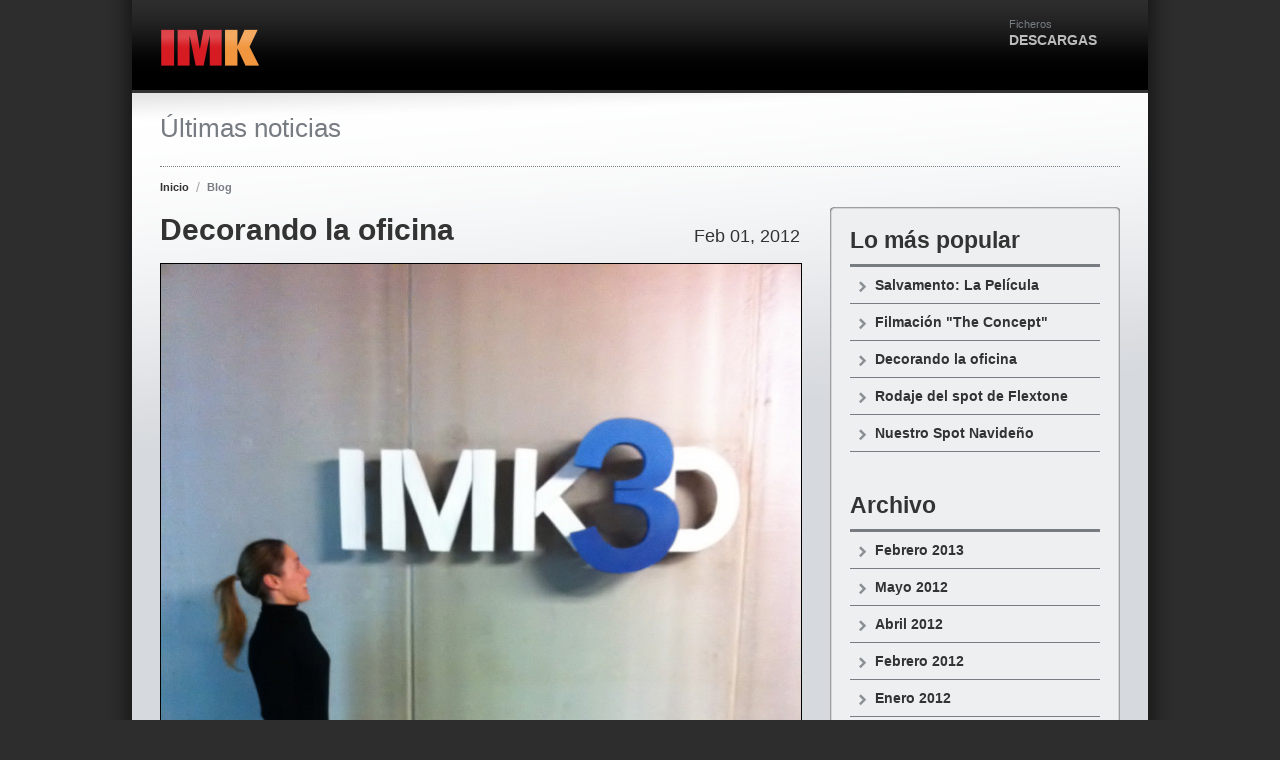

--- FILE ---
content_type: text/html; charset=utf-8
request_url: http://imkweb.es/610009_es/Blog/?mes=2&anyo=2012
body_size: 16391
content:
<?xml version="1.0" encoding="utf-8"?>
<!DOCTYPE html PUBLIC "-//W3C//DTD XHTML 1.1//EN"  "http://www.w3.org/TR/xhtml11/DTD/xhtml11.dtd">
<html xmlns="http://www.w3.org/1999/xhtml"  xml:lang="es">
<head>
	<meta http-equiv="Content-Type" content="text/html;charset=utf-8" />
	<meta http-equiv="Content-Language"  content="es" />
	<title>Instalamos un blog en tu web, desarrollamos tu blog corporativo</title>
	<meta name="keywords" content="corporativo, empresas, online, internet, posting, empresa, comunicación, blogger, software, empresarial, blogging, Castellón, Diseño, desarrollamos, Valencia, pagina, diseño, creación, Instalamos" />
	<meta name="description" content="Instalamos un blog en tu web, desarrollamos tu blog corporativo, Diseño webs pymes Castellón y Valencia, hacer pagina web, creación web, diseño sitio web, video blog, blogging, blog software, blog posting, internet blog, blogs online, bolg empresa, blog corporativo, comunicación para empresas, blogger para empresas, blog empresarial" />
	<meta name="robots" content="all|index|follow" />
	<meta http-equiv="X-UA-Compatible" content="IE=EmulateIE7" />
	<meta name="author" content="IMK imk@imk.es" />
	<meta property="fb:admins" content="100002248478565"/> 	<!-- Moderación web -->

	

	<link rel="shortcut icon" href="/templates/default/images/favicon.ico" />
	<link rel="icon" type="image/png" href="/templates/default/images/favicon.png" />
	
	<!-- for chrome, better to include jquery at end, but for cookiesless-law, better here-->
	<script type="text/javascript" src="/cms/libjs/jquery/jquery-1.7.2.min.js"></script>
	


	<!-- Begin Cookie Consent plugin by Silktide - http://silktide.com/cookieconsent -->
	<link rel="stylesheet" type="text/css" href="/cms/libjs/cookies/style.css"/>
	<script type="text/javascript" src="/cms/libjs/cookies/plugin.min.js"></script>
	
	<!-- Begin Cookie Consent plugin by Silktide - http://silktide.com/cookieconsent -->
	<script type="text/javascript">
	// <![CDATA[
	cc.initialise({
		cookies: {
			analytics: {},
			/*social: {},*/
			necessary: {}
		},
		settings: {
			style: "dark",		//dark, light
			hideprivacysettingstab: true,
			//consenttype: "implicit",	//quitar si quereis activar el consentimient oespecifico
			refreshOnConsent: true,
			bannerPosition: "push", //bottom, top, push
			onlyshowwithineu: true,
			ipinfodbkey: 'e172c0cc47d23f4283d240db03b75bff976f400f94a15640c77c86092abc6975',		//servicom: e172c0cc47d23f4283d240db03b75bff976f400f94a15640c77c86092abc6975
			disableallsites: true
		},
		strings:{
			notificationTitle:'El presente sitio web utiliza cookies propias y de terceros para facilitar la navegación y obtener información estadística de uso de nuestros visitantes. Puede obtener más información acerca del uso de nuestras cookies <a href="/500014_es" class="cookies">aquí</a>. Indique si permite la instalación de cookies en su ordenador',
			notificationTitleImplicit: 'Nosotros utilizamos cookies para asegurar de obtener la mejor experiencia en nuestro sitio web',
			seeDetailsImplicit: 'cambiar la configuración',
			seeDetails: 'ver detalles',
			allowCookies: 'Permitir cookies',
			socialDefaultDescription: 'Facebook, Twitter y otros sitios de redes sociales tienen que saber quién eres para que funcione correctamente.',
			analyticsDefaultDescription: 'Nosotros de forma anónima medimos su uso de este sitio web para mejorar la experiencia.',
			savePreference: 'Guardar preferencias',
			hideDetails: 'ocultar detalles',
			necessaryDefaultTitle: 'Estrictamente necesarias',
			necessaryDefaultDescription: 'Algunas cookies en este sitio web son estrictamente necesarias y no se pueden desactivar.'
		}
	});

	// ]]>
	</script>
	<!-- End Cookie Consent plugin -->	 
	
	
	<link rel="alternate" type="application/rss+xml" title="RSS 2.0" href="http://imkweb.es/rss" />
<link rel="canonical" href="/610009_es/Instalamos-un-blog-en-tu-web-desarrollamos-tu-blog-corporativo/" />
<meta property="fb:app_id" content="286944068022607"/> 
<meta name="msvalidate.01" content="CBFF020DABC09056D7FBE3A6C56A4284" />
<meta name="google-site-verification" content="RSQJ9ty8GUVDrTl3a36qXlyO14I7pjlMTZqv8PWcxL0" />

<link rel="stylesheet" href="/templates/default/css/design.css" type="text/css" media="all" />
<link rel="stylesheet" href="/templates/default/css/wysiwyg.css" type="text/css" media="all" /><script type="text/javascript" src="/cms/libjs/dropdown-menu.js"></script><script type="text/javascript" src="/cms/libjs/plantilla/modernizr-1.5.min.js"></script><script type="text/javascript" src="/cms/libjs/plantilla/coin-slider.min.js"></script><script type="text/javascript" src="/cms/libjs/plantilla/tooltip.min.js"></script><script type="text/javascript" src="/cms/libjs/plantilla/jquery.prettyPhoto.js"></script>        
        
	<!-- =Tooltip -->
	<script type="text/javascript">
		jQuery(function() {
			$("a .tooltip").addClass("tooltip");
			tooltip();  		
		});
	</script>
            
            
            
            
	<!-- =Prettyphoto -->
	<script type="text/javascript">
	$(document).ready(function(){
		$("a.portfolio_item[rel^='prettyPhoto'], a.isphoto_m[rel^='prettyPhoto'], a.isphoto_b[rel^='prettyPhoto'], a.isvideo_m[rel^='prettyPhoto'], a.isvideo_b[rel^='prettyPhoto'], a.islink_mini[rel^='prettyPhoto'], a.islink_m[rel^='prettyPhoto']").prettyPhoto({
		animationSpeed: 'slow',
		theme: 'nitro_dark_rounded',
		slideshow: 4000,
		autoplay_slideshow: false});
	});
	</script>
        





	<script type="text/javascript" src="/cms/libjs/AnythingSlider/js/swfobject.js"></script>
	<!-- Anything Slider -->
	<link rel="stylesheet" href="/cms/libjs/AnythingSlider/css/anythingslider.css" />
	<script type="text/javascript" src="/cms/libjs/AnythingSlider/js/jquery.anythingslider.js"></script>
	<!-- AnythingSlider video extension; optional, but needed to control video pause/play -->
	<script type="text/javascript" src="/cms/libjs/AnythingSlider/js/jquery.anythingslider.video.js"></script>	
	<script type="text/javascript" charset="utf-8">
	// DOM Ready
	$(function(){
		$('#slider').anythingSlider({
			resizeContents      : true,
			buildArrows         : true,      // If true, builds the forwards and backwards buttons
			buildNavigation     : false,
			autoPlay            : true,
			startStopped        : false,
			startText           : "",
			stopText            : "",
			delay               : 10000,
			pauseOnHover        : false, 
			resumeOnVisible		: false,
			addWmodeToObject    : 'transparent'/*,
			navigationFormatter : function(index, panel){ // Format navigation labels with text
				return ['Vimeo-iframe', 'Vimeo-embed', 'YouTube-iframe', 'YouTube-embed', 'HTML5 Video'][index - 1];
			}*/
		});
	});

	</script> 
	
	
</head>


<body>


<div id="bg1">
<div id="bg2">


<table border="0" cellpadding="0" cellspacing="0" align="center"  style=" width:960px;"><tbody>        
	<tr>
		<td style=" width:120px; height:90px;  vertical-align:top; ">	        
			<div id="logo"><a  title="" href="/600000_es/IMK-tu-llave-para-llegar-a-internet-soluciones-a-medida-para-tu-empresa/"><img alt="" title="" style=" border:0px;" src="/templates/default/images/logo.png"/></a></div>        </td>
        
        <td style=" width:840px;  vertical-align:top;">
			
		
<div id="main_menu"><ul class="menu" id="menu"><li><a class="menulink"  title="" href="/500030_es/Descargas/"><span class="meta">Ficheros</span><br />Descargas</a></li></ul></div>    
   
    
         </td>
   </tr>
        
	
		

      
    
                
   <tr>
        <td colspan="2" style="text-align:left;">
                  <h2 class="grid_12 heading_page clearfix">Últimas noticias</h2><div id="breadcrumbs"><ul><li><a  title="Diseño Web Castellón, e-bussiness, newsletter, descargas, seo, producción de video, campañas marketing, redes sociales, e3D superb, programación, desarrollo apps, programación web, marketing online, aplicaciones web, diseño grafico, social media para empresas" href="/600000_es/IMK-tu-llave-para-llegar-a-internet-soluciones-a-medida-para-tu-empresa/">Inicio</a></li><li>&nbsp;/&nbsp;</li><li class="breadselected selected"><a class="breadselected selected"  title="Diseño webs pymes Castellón y Valencia, hacer pagina web, creación web, diseño sitio web, video blog, blogging, blog software, blog posting, internet blog, blogs online, bolg empresa, blog corporativo, comunicación para empresas, blogger para empresas, blog empresarial" href="/610009_es/Instalamos-un-blog-en-tu-web-desarrollamos-tu-blog-corporativo/">Blog</a></li></ul></div><table border="0" cellpadding="0" cellspacing="0" style=" width:960px;">
<tbody>
<tr>
<td style=" width:640px; vertical-align:top; "><table border="0" cellpadding="0" cellspacing="0" style=" width:640px; height:40px;">
            <tbody>
            <tr><td style=" width:500px; height:40px; vertical-align:bottom;"><div class="posttitle"><h3><a  title="material, proceso, fuertotes, tenemos, resultado, levantar, cerámica, fabricarlo, puedes, porcelánico, tiempo, corpóreo, teléfono, fabricar, letras, necesita, calidad, primera, cualificada, sencilla, contrario, hombre, decidió, temperatura, Picasso, inestimable, contábamos, esmalte, acabado, piedra" href="/52006_es/Decorando-la-oficina/">Decorando la oficina</a></h3></div></td><td style=" width:140px; text-align:right; height:40px; vertical-align:bottom;"><div class="postdate"><span class="date">Feb 01, 2012</span><br /></div></td></tr>
            </tbody>
            </table><br /><div class="wysiwyg"><img style="width:640px;height:785px"    alt="" src="/cmsupload/noticias/decoracion%20ofis/corporeo-imk-finalizado.jpg" /><br />A pesar de que la tarea de decorar la oficina propia es de las que se puede alargar en el tiempo de manera indefinida (forever), poco a poco creemos que lo estamos consiguiendo.<br type="_moz" /></div><br /><a class="textlink right"  title="material, proceso, fuertotes, tenemos, resultado, levantar, cerámica, fabricarlo, puedes, porcelánico, tiempo, corpóreo, teléfono, fabricar, letras, necesita, calidad, primera, cualificada, sencilla, contrario, hombre, decidió, temperatura, Picasso, inestimable, contábamos, esmalte, acabado, piedra" href="/52006_es/Decorando-la-oficina/">Leer más</a><br /><br /><div class="dashed">&nbsp;</div></td><td style=" width:30px;">&nbsp;</td><td style=" width:290px; vertical-align:top;"><div id="sidebar_right"><div class="sidebar_top_BG"></div><h3>Lo más popular</h3><ul class="sidebar"><li><a  title="filmación, planos, cámara, Salvamento, helicóptero, primera, Unidad, Tripulante, Tripulación, contar, material, Castellón, Sugrañes, semanas, equipo, durante, Martin, patrón, seguir, estaba, habíamos, trayecto, tiempo, película, había, también, López, minutos, encima, apenas" href="/51008_es/Salvamento:-La-Pel%C3%ADcula/">Salvamento: La Película</a></li><li><a  title="concepto, llamas, producción, localización, personaje, contar, cualquier, importante, planos, imagen, situación, primera, acudir, grabación, subestimarlo, características, filmar, instalaciones, requiere, Tuvimos, fortuna, control, preocuparse, encajar, 70-200mm, Localización, lentes, cámaras, fundamental, contamos" href="/51007_es/Filmaci%C3%B3n-%22The-Concept%22/">Filmación &quot;The Concept&quot;</a></li><li><a  title="material, proceso, fuertotes, tenemos, resultado, levantar, cerámica, fabricarlo, puedes, porcelánico, tiempo, corpóreo, teléfono, fabricar, letras, necesita, calidad, primera, cualificada, sencilla, contrario, hombre, decidió, temperatura, Picasso, inestimable, contábamos, esmalte, acabado, piedra" href="/51005_es/Decorando-la-oficina/">Decorando la oficina</a></li><li><a  title="equipo, Flextone, producción, Olympys, Iluminación, estudio, fluorescente, 70-200mm, siguiente, rodaje, dispusimos, &quot;alta, material, Lentes, adelanto, buenas, making, filmación, Flickr, algunas, podéis, ayudante, dejamos, Teaser, navideño, frecuencia&quot;, maquillaje, llenó, pronto, directo" href="/51004_es/Rodaje-del-spot-de-Flextone/">Rodaje del spot de Flextone</a></li><li><a  title="también, velocidad, personaje, filmación, efecto, empresa, nuestros, planificación, planos, primera, rodaje, trabajo, fotogramas, exigencias, nuestra, equipo, algunos, mensaje, queríamos, obturación, claves, resultado, segundo, fueron, 1/2500, principal, nuestro, post-producción, debió, sensación" href="/51003_es/Nuestro-Spot-Navide%C3%B1o/">Nuestro Spot Navideño</a></li></ul><h3>Archivo</h3><ul class="sidebar"><li><a href="/610009_es/Blog/?mes=2&amp;anyo=2013">Febrero 2013</a></li><li><a href="/610009_es/Blog/?mes=5&amp;anyo=2012">Mayo 2012</a></li><li><a href="/610009_es/Blog/?mes=4&amp;anyo=2012">Abril 2012</a></li><li><a href="/610009_es/Blog/?mes=2&amp;anyo=2012">Febrero 2012</a></li><li><a href="/610009_es/Blog/?mes=1&amp;anyo=2012">Enero 2012</a></li><li><a href="/610009_es/Blog/?mes=12&amp;anyo=2011">Diciembre 2011</a></li><li><a href="/610009_es/Blog/?mes=11&amp;anyo=2011">Noviembre 2011</a></li><li><a href="/610009_es/Blog/?mes=10&amp;anyo=2011">Octubre 2011</a></li><li><a href="/610009_es/Blog/?mes=2&amp;anyo=2011">Febrero 2011</a></li></ul><h3>Social</h3><br /><a href="/rss"><img alt="rss" title="rss" style=" border:0px; margin-left:20px;" src="/templates/default/images/rss.png"/></a><a href="#"><img alt="delicious" title="delicious" style=" border:0px; margin-left:7px;" src="/templates/default/images/delicious.png"/></a><div class="sidebar_bottom_BG"></div></div></td>


</tr>
</tbody>
</table>


</figure>       </td>
	</tr>
                

    
    <tr>
       <td colspan="2" style="text-align:left;">
       <div id="footer_social">Encuéntranos en las redes sociales<br /> <br /> <table style="border:0px"  cellspacing="0" cellpadding="0" > <tbody> <tr> <td><a href="http://imkweb.es/rss"><img style="width:240px;height:135px"    alt="" src="/cmsupload/social/cuad-rss.jpg" /></a></td> <td><a rel="external" href="http://www.facebook.com/IMKDigitalMultimedia"><img style="width:240px;height:135px"    alt="" src="/cmsupload/social/cuad-facebook.jpg" /></a></td> <td><a rel="external" href="https://vimeo.com/imkdigital"><img style="width:240px;height:135px"    alt="" src="/cmsupload/social/cuad-vimeo.jpg" /></a></td> <td><a rel="external" href="http://twitter.com/#!/imk_digital"><img style="width:240px;height:135px"    alt="" src="/cmsupload/social/cuad-twitter.jpg" /></a></td> </tr> </tbody> </table><script type="text/javascript" src="/cms/libjs/target_blank.js"></script>
</div><div class="footer">&copy; IMK Pol. Ind. VÍA EUROPA C/Atzaneta nº47, Panel 1 Buzón 12, 12550 Almazora (Castellón) Spain T. (+34) 964.56.54.04 F. (+34) 964.56.54.05<div class="footer_links"><ul><li><a  title="Aviso legal" href="/500001_es/Aviso-legal/">Aviso legal</a></li></ul></div><br /><br /><br /><!-- p style="margin-top: 10px;">S.A.T.&nbsp;<a href="/cmsupload/ficheros/TeamViewerQS_es.exe" _fcksavedurl="/cmsupload/ficheros/TeamViewerQS_es.exe">Conexión Remota (WIN)</a> || <a href="/cmsupload/ficheros/AeroAdmin.exe">Conexión Remota (pruebas)</a> || <a href="/cmsupload/ficheros/TeamViewerQS.dmg" _fcksavedurl="/cmsupload/ficheros/TeamViewerQS.dmg">Conexión Remota (MAC)</a> || <a href="/cmsupload/ficheros/FTPsetup.exe" _fcksavedurl="/cmsupload/ficheros/FTPsetup.exe">Cliente FTP</a>
<p>&nbsp;</p --> <p style="margin-top: 10px;">S.A.T.&nbsp;<a href="/cmsupload/ficheros/TeamViewerQS_es-idcbgvfmk8.exe">Conexión Remota (WIN)</a> || <a href="/cmsupload/ficheros/AA_v3.4.exe">Conexión Remota (pruebas)</a> || <a href="http://get.teamviewer.com/bgvfmk8" target="_blanck">Conexión Remota (MAC)</a> || <a href="/cmsupload/ficheros/FTPsetup.exe">Cliente FTP</a></p></div>       
       
       </td>
    </tr>
    

 

</tbody>
</table>
</div>
</div>


<script type="text/javascript">
	var menu=new menu.dd("menu");
	menu.init("menu","menuhover");
</script>







<script type="text/javascript" src="/cms/libjs/awstats_misc_tracker.js"></script>
<noscript><p style="display: none;"><img alt="awstats" src="/cms/libjs/awstats_misc_tracker.js?nojs=y" style="display: none; height:0px; width:0px; border:0px" /></p></noscript><div id="debug" class="debug">15 sql / 2 sqlseo / 0.01845193</div></body>
</html>

--- FILE ---
content_type: text/css
request_url: http://imkweb.es/cms/libjs/cookies/style.css
body_size: 38143
content:
/**
CORE STYLES
*/

#cc-notification
{
	position: fixed !important;
	z-index: 99999998 !important;
	left: 0 !important;
	width: 100% !important;
	background-color: #fff !important;
}

#cc-notification.cc-mobile
{
	position: relative !important;
	border-bottom: 0 !important;
}

#cc-modal #cc-modal-closebutton a,
#cc-settingsmodal #cc-settingsmodal-closebutton a
{
	display: block !important;
	width: 18px !important;
	height: 18px !important;
	position: absolute !important;
	top: 2px !important;
	right: 2px !important;
	background-image: url(https://s3-eu-west-1.amazonaws.com/assets.cookieconsent.silktide.com/cross.png) !important;
}

#cc-modal #cc-modal-closebutton a span,
#cc-settingsmodal #cc-settingsmodal-closebutton a span
{
	display: none;
}


#cc-notification.cc-bottom
{
	bottom: 0 !important;
}

#cc-notification.cc-top
{
	top: 0 !important;
}

#cc-notification.cc-push
{
	top: 0 !important;
}

#cc-notification #cc-notification-permissions
{
	display: none;
}

#cc-tag
{
	position: fixed !important;
	z-index: 999999999 !important;
	bottom: 0 !important;
	right: 10% !important;
	display: none;
}

#cc-tag.cc-tag-bottom-left
{
	right: auto !important;
	left: 10% !important;
}

#cc-tag.cc-tag-horizontal-right
{
	right: 0 !important;
	bottom: 20% !important;
}

#cc-tag.cc-tag-horizontal-left
{
	left: 0 !important;
	right: auto !important;
	bottom: 20% !important;
}

#cc-tag.cc-tag-vertical-right
{
	right: 0 !important;
	bottom: 20% !important;
}

#cc-tag.cc-tag-vertical-left
{
	left: 0 !important;
	right: auto !important;
	bottom: 20% !important;
}

#cc-tag a
{
	padding: 0 12px !important;
	text-decoration: none !important;
}
#cc-modal-overlay
{
	background: rgb(255, 255, 255) !important;
	background-color: rgba(255,255,255,0.8) !important;
	display: none;
	width: 100% !important;
	height: 1000% !important;
	position: fixed !important;
	top: 0 !important;
	left: 0 !important;
	z-index: 999999 !important;
}

#cc-modal,
#cc-settingsmodal
{
	display: none;
	width: 100% !important;
	height: 1000% !important;
	position: fixed !important;
	top: 0 !important;
	left: 0 !important;
	z-index: 99999999 !important;
}


#cc-settingsmodal
{
	z-index: 9999999999 !important;
}

#cc-modal #cc-modal-wrapper,
#cc-settingsmodal #cc-settingsmodal-wrapper
{

	margin: 100px auto !important;
}

#cc-modal,
#cc-settingsmodal,
#cc-tag,
#cc-notification
{
	line-height: 1 !important;
}

.cc-clear
{
	clear: both !important;
}

#cc-modal,
#cc-settingsmodal,
#cc-tag,
#cc-notification,
#cc-modal div, #cc-modal span, #cc-modal iframe, #cc-modal h1, #cc-modal h2, #cc-modal h3, #cc-modal h4, #cc-modal h5, #cc-modal h6, #cc-modal p, #cc-modal pre, #cc-modal a, #cc-modal code, #cc-modal em, #cc-modal img, #cc-modal s, #cc-modal small, #cc-modal strong, #cc-modal b, #cc-modal u, #cc-modal i, #cc-modal dl, #cc-modal dt, #cc-modal dd, #cc-modal ol, #cc-modal ul, #cc-modal li, #cc-modal form, #cc-modal label,
#cc-settingsmodal div, #cc-settingsmodal span, #cc-settingsmodal iframe, #cc-settingsmodal h1, #cc-settingsmodal h2, #cc-settingsmodal h3, #cc-settingsmodal h4, #cc-settingsmodal h5, #cc-settingsmodal h6, #cc-settingsmodal p, #cc-settingsmodal pre, #cc-settingsmodal a, #cc-settingsmodal code, #cc-settingsmodal em, #cc-settingsmodal img, #cc-settingsmodal s, #cc-settingsmodal small, #cc-settingsmodal strong, #cc-settingsmodal b, #cc-settingsmodal u, #cc-settingsmodal i, #cc-settingsmodal dl, #cc-settingsmodal dt, #cc-settingsmodal dd, #cc-settingsmodal ol, #cc-settingsmodal ul, #cc-settingsmodal li, #cc-settingsmodal form, #cc-settingsmodal label,
#cc-tag div, #cc-tag span, #cc-tag iframe, #cc-tag h1, #cc-tag h2, #cc-tag h3, #cc-tag h4, #cc-tag h5, #cc-tag h6, #cc-tag p, #cc-tag pre, #cc-tag a, #cc-tag code, #cc-tag em, #cc-tag img, #cc-tag s, #cc-tag small, #cc-tag strong, #cc-tag b, #cc-tag u, #cc-tag i, #cc-tag dl, #cc-tag dt, #cc-tag dd, #cc-tag ol, #cc-tag ul, #cc-tag li, #cc-tag form, #cc-tag label,
#cc-notification div, #cc-notification span, #cc-notification iframe, #cc-notification h1, #cc-notification h2, #cc-notification h3, #cc-notification h4, #cc-notification h5, #cc-notification h6, #cc-notification p, #cc-notification pre, #cc-notification a, #cc-notification code, #cc-notification em, #cc-notification img, #cc-notification s, #cc-notification small, #cc-notification strong, #cc-notification b, #cc-notification u, #cc-notification i, #cc-notification dl, #cc-notification dt, #cc-notification dd, #cc-notification ol, #cc-notification ul, #cc-notification li, #cc-notification form, #cc-notification label
{
	margin: 0;
	padding: 0;
	border: 0;
	font-size: 10pt;
	font-family: 'Open Sans', Arial, Helvetica, sans-serif;
	font-weight: 400;
	line-height: 1em;
	text-align: left;
	vertical-align: baseline;
	text-shadow: none;
	background: none;
}
#cc-modal a,
#cc-tag a,
#cc-settingsmodal a,
#cc-notification a,
#cc-modal a:hover,
#cc-tag a:hover,
#cc-settingsmodal a:hover,
#cc-notification a:hover
{
	background-color: transparent;
}

#cc-modal a#footerlogo span {
	background: url("https://s3-eu-west-1.amazonaws.com/assets.cookieconsent.silktide.com/silktide-logo.png") no-repeat scroll 0 0 transparent !important;
	display: block;
	height: 31px !important;
	margin-top: 4px !important;
	text-indent: -5000px !important;
	width: 126px !important;
}

#cc-modal #cc-modal-wrapper a#footerlogo, footer#mainfooter a#footerlogo,
#cc-modal #cc-modal-wrapper a#footerlogo, footer#mainfooter a#footerlogo:active,
#cc-modal #cc-modal-wrapper a#footerlogo, footer#mainfooter a#footerlogo:visited
{
	display: block;
	margin-top: 20px !important;
	color: #868686 !important;
	text-decoration: none !important;
}

#cc-modal #cc-modal-wrapper .cc-getforsite
{
	position: absolute;
	right: 16px;
	bottom: 16px;
}

#cc-modal.cc-mobile #cc-modal-wrapper .cc-getforsite
{
	position: relative !important;
	margin-top: 30px !important;
	margin-left: 16px;
}

#cc-modal.cc-mobile,
#cc-settingsmodal.cc-mobile
{
	width: 100% !important;
	position: relative !important;
	top: 0 !important;
	left: 0 !important;
	height: auto !important;
	z-index: 999999999999 !important;
}

#cc-modal.cc-mobile a.cc-logo,
#cc-settingsmodal.cc-mobile a.cc-logo,
#cc-notification.cc-mobile a.cc-logo
{
	display: none !important;
}

#cc-notification .cc-logo,
#cc-tag .cc-logo,
#cc-modal .cc-logo,
#cc-settingsmodal .cc-logo
{
	background-image: url(https://s3-eu-west-1.amazonaws.com/assets.cookieconsent.silktide.com/cookie-consent-logo.png);
	width: 142px;
	height: 32px;
	position: absolute;
	right: 32px;
	bottom: 20px;

}

.cc-logo span
{
	display: none;
}


/**
LIGHT STYLE
*/

#cc-notification.cc-light
{
	background: rgb(226, 226, 226) !important;
	background-color: rgba(226, 226, 226, 0.95) !important;
	color: #1d1d1d !important;
}

#cc-notification.cc-light #cc-notification-permissions li
{
	color: #1d1d1d !important;

}

#cc-notification.cc-light #cc-notification-permissions li strong
{
	color: #31a8f0 !important;
}

#cc-notification.cc-light #cc-notification-permissions li.cc-notification-permissions-inactive
{
	color: #AAA !important;
}
#cc-notification.cc-light #cc-notification-permissions li.cc-notification-permissions-inactive label
{
	color: #AAA !important;
}

#cc-notification.cc-light #cc-notification-permissions li.cc-notification-permissions-inactive strong
{
	color: #88BFEF !important;
}

#cc-notification.cc-light #cc-notification-permissions li.cc-notification-permissions-inactive a.cc-learnmore-link
{
	color: #AAA !important;
}

#cc-notification.cc-light a,
#cc-notification.cc-light a:visited
{
	color: #31A8F0 !important;
}

#cc-notification.cc-light a:hover
{
	color: #257eb4 !important;
}

#cc-notification.cc-light h2,
#cc-notification.cc-light h3,
#cc-notification.cc-light p
{
	color: #1d1d1d !important;
}

#cc-notification.cc-light ul.cc-notification-buttons li a,
#cc-notification.cc-light ul.cc-notification-buttons li a:visited
{
	background-color: #f1d600 !important;
	color: #111 !important;
}

#cc-notification.cc-light ul.cc-notification-buttons li a:hover,
#cc-notification.cc-light ul.cc-notification-buttons li a:active,
#cc-notification.cc-light ul.cc-notification-buttons li #cc-approve-button-allsites:hover,
#cc-notification.cc-light ul.cc-notification-buttons li #cc-approve-button-allsites:active
{
	background-color: #f5f5f5 !important;
}

#cc-notification.cc-light ul.cc-notification-buttons li #cc-approve-button-allsites
{
	background-color: #31A8F0 !important;
}

#cc-tag.cc-light a,
#cc-tag.cc-light a:visited
{
	background-color: #e2e2e2 !important;
	color: #1d1d1d !important;
}


#cc-modal.cc-light #cc-modal-wrapper
{
	background-color: #e2e2e2 !important;
	color: #f5f5f5 !important;
}

#cc-modal.cc-light #cc-modal-wrapper a,
#cc-modal.cc-light #cc-modal-wrapper a:visited
{
	color: #666666 !important;
}
#cc-modal.cc-light #cc-modal-wrapper a:hover
{
	color: #31A8F0 !important;
}

#cc-modal.cc-light #cc-modal-wrapper #cc-change-button-allsites
{
	background-color: #666666 !important;
	color: #111 !important;
}

#cc-modal.cc-light #cc-modal-wrapper select
{

	color: #111 !important;
}

#cc-modal.cc-light #cc-modal-wrapper a.cc-consentchange:hover
{
	background-color: #31A8F0 !important;
}

#cc-modal.cc-light #cc-modal-wrapper li strong
{
	color: #31a8f0 !important;
}

#cc-modal.cc-light #cc-modal-wrapper li span
{
	color: #7A7A7A !important;

}
#cc-settingsmodal.cc-light #cc-settingsmodal-wrapper
{

	background-color: #e1e1e1 !important;
	color: #f5f5f5 !important;
}

#cc-modal.cc-light #cc-modal-wrapper p,
#cc-settingsmodal.cc-light #cc-settingsmodal-wrapper p
{
	color: #F5F5F5 !important;
}


#cc-modal.cc-light #cc-modal-wrapper h2,
#cc-settingsmodal.cc-light #cc-settingsmodal-wrapper h2
{
	color: #1d1d1d !important;
}

#cc-modal.cc-light #cc-modal-wrapper h2 span,
#cc-settingsmodal.cc-light #cc-settingsmodal-wrapper h2 span
{
	color: #7a7a7a !important;
}

#cc-settingsmodal.cc-light #cc-settingsmodal-wrapper h2 span
{
	color: #71f031 !important;
}

#cc-settingsmodal.cc-light #cc-settingsmodal-wrapper p.cc-subtitle,
#cc-modal.cc-light #cc-modal-wrapper p.cc-subtitle
{
	color: #7a7a7a !important;
}

#cc-settingsmodal.cc-light #cc-settingsmodal-secondclosebutton a,
#cc-settingsmodal.cc-light #cc-settingsmodal-secondclosebutton a:visited
{
	color: #666666 !important;
}

#cc-modal.cc-light #cc-modal-secondclosebutton a:hover,
#cc-modal.cc-light #cc-modal-secondclosebutton a:active,
#cc-settingsmodal.cc-light #cc-settingsmodal-secondclosebutton a:hover,
#cc-settingsmodal.cc-light #cc-settingsmodal-secondclosebutton a:active,
#cc-modal.cc-light #cc-modal-global a:hover,
#cc-modal.cc-light #cc-modal-global a:active
{
	color:#1d1d1d  !important;
}

#cc-modal.cc-light #cc-modal-wrapper .cc-preference-importantmessage a,
#cc-modal.cc-light #cc-modal-wrapper .cc-preference-importantmessage a:visited
{

	background-color: #f5F5F5 !important;
	color: #111 !important;
	box-shadow:1px 1px 2px #000;
	-moz-box-shadow:1px 1px 2px #000;
	-webkit-box-shadow:1px 1px 2px #000;
	background-color: #F1D600 !important;

}

#cc-modal.cc-light #cc-modal-wrapper .cc-preference-importantmessage a:hover,
#cc-modal.cc-light #cc-modal-wrapper .cc-preference-importantmessage a:active
{
	background-color: #0288CE !important;
	color:#fff  !important;
	box-shadow:1px 2px 10px #000;
	-moz-box-shadow:1px 2px 10px #000;
	-webkit-box-shadow:1px 2px 10px #000;

}

#cc-modal.cc-light #cc-modal-wrapper a.cc-learnmore-link,
#cc-settingsmodal.cc-light #cc-settingsmodal-wrapper a.cc-learnmore-link,
#cc-notification.cc-light a.cc-learnmore-link
{
	color: #666 !important;
}

/**
MONOCHROME STYLE
*/

#cc-notification.cc-monochrome
{
	background: rgb(51, 51, 51) !important;
	background-color: rgba(51, 51, 51, 0.95) !important;
	color: #fff !important;
}

#cc-notification.cc-monochrome #cc-notification-permissions li
{
	color: #fff !important;

}

#cc-notification.cc-monochrome #cc-notification-permissions li strong
{
	color: #fff !important;
}

#cc-notification.cc-monochrome #cc-notification-permissions li.cc-notification-permissions-inactive
{
	color: #AAA !important;
}
#cc-notification.cc-monochrome #cc-notification-permissions li.cc-notification-permissions-inactive label
{
	color: #AAA !important;
}

#cc-notification.cc-monochrome #cc-notification-permissions li.cc-notification-permissions-inactive strong
{
	color: #bbb !important;
}

#cc-notification.cc-monochrome #cc-notification-permissions li.cc-notification-permissions-inactive a.cc-learnmore-link
{
	color: #AAA !important;
}

#cc-notification.cc-monochrome a,
#cc-notification.cc-monochrome a:visited
{
	color: #DDD !important;
}

#cc-notification.cc-monochrome a:hover
{
	color: #ffffff !important;
}

#cc-notification.cc-monochrome h2,
#cc-notification.cc-monochrome h3,
#cc-notification.cc-monochrome p
{
	color: #AAA !important;
}

#cc-notification.cc-monochrome ul.cc-notification-buttons li a,
#cc-notification.cc-monochrome ul.cc-notification-buttons li a:visited
{
	background-color: #ddd !important;
	color: #111 !important;
}

#cc-notification.cc-monochrome ul.cc-notification-buttons li a:hover,
#cc-notification.cc-monochrome ul.cc-notification-buttons li a:active,
#cc-notification.cc-monochrome ul.cc-notification-buttons li #cc-approve-button-allsites:hover,
#cc-notification.cc-monochrome ul.cc-notification-buttons li #cc-approve-button-allsites:active
{
	background-color: #fff !important;
}

#cc-notification.cc-monochrome ul.cc-notification-buttons li #cc-approve-button-allsites
{
	background-color: #ddd !important;
}

#cc-tag.cc-monochrome #cc-tag-button,
#cc-tag.cc-monochrome #cc-tag-button:visited
{
	background-color: #333 !important;
	color: #ddd !important;
}
#cc-tag.cc-monochrome #cc-tag-button:hover,
#cc-tag.cc-monochrome #cc-tag-button:active
{
	border-top: 3px solid #fff !important;
	border-right: 3px solid #fff !important;
	border-left: 3px solid #fff !important;
}
#cc-settingsmodal.cc-monochrome #cc-settingsmodal-wrapper li strong,
#cc-modal.cc-monochrome #cc-modal-wrapper li strong
{
	color: #FFF !important;
}

#cc-modal.cc-monochrome #cc-modal-wrapper
{
	background-color: #333 !important;
	color: #f5f5f5 !important;
}

#cc-modal.cc-monochrome #cc-modal-wrapper a,
#cc-modal.cc-monochrome #cc-modal-wrapper a:visited
{
	color: #666666 !important;
}
#cc-modal.cc-monochrome #cc-modal-wrapper a:hover
{
	color: #31A8F0 !important;
}

#cc-modal.cc-monochrome #cc-modal-wrapper #cc-change-button-allsites
{
	background-color: #666666 !important;
	color: #111 !important;
}

#cc-modal.cc-monochrome #cc-modal-wrapper select
{

	color: #111 !important;
}

#cc-modal.cc-monochrome #cc-modal-wrapper a.cc-consentchange:hover
{
	background-color: #31A8F0 !important;
}

#cc-modal.cc-monochrome #cc-modal-wrapper li strong
{
	color: #fff !important;
}

#cc-modal.cc-monochrome #cc-modal-wrapper li span
{
	color: #7A7A7A !important;

}
#cc-settingsmodal.cc-monochrome #cc-settingsmodal-wrapper
{

	background-color: #333 !important;
	color: #f5f5f5 !important;
}

#cc-modal.cc-monochrome #cc-modal-wrapper p,
#cc-settingsmodal.cc-monochrome #cc-settingsmodal-wrapper p
{
	color: #F5F5F5 !important;
}


#cc-modal.cc-monochrome #cc-modal-wrapper h2,
#cc-settingsmodal.cc-monochrome #cc-settingsmodal-wrapper h2
{
	color: #fff !important;
}

#cc-modal.cc-monochrome #cc-modal-wrapper h2 span,
#cc-settingsmodal.cc-monochrome #cc-settingsmodal-wrapper h2 span
{
	color: #7a7a7a !important;
}

#cc-settingsmodal.cc-monochrome #cc-settingsmodal-wrapper h2 span
{
	color: #ddd !important;
}

#cc-settingsmodal.cc-monochrome #cc-settingsmodal-wrapper p.cc-subtitle,
#cc-modal.cc-monochrome #cc-modal-wrapper p.cc-subtitle
{
	color: #7a7a7a !important;
}

#cc-settingsmodal.cc-monochrome #cc-settingsmodal-secondclosebutton a,
#cc-settingsmodal.cc-monochrome #cc-settingsmodal-secondclosebutton a:visited
{
	color: #666666 !important;
}

#cc-modal.cc-monochrome #cc-modal-secondclosebutton a:hover,
#cc-modal.cc-monochrome #cc-modal-secondclosebutton a:active,
#cc-settingsmodal.cc-monochrome #cc-settingsmodal-secondclosebutton a:hover,
#cc-settingsmodal.cc-monochrome #cc-settingsmodal-secondclosebutton a:active,
#cc-modal.cc-monochrome #cc-modal-global a:hover,
#cc-modal.cc-monochrome #cc-modal-global a:active
{
	color:#fff  !important;
}

#cc-modal.cc-monochrome #cc-modal-wrapper .cc-preference-importantmessage a,
#cc-modal.cc-monochrome #cc-modal-wrapper .cc-preference-importantmessage a:visited
{

	background-color: #f5F5F5 !important;
	color: #111 !important;
	box-shadow:1px 1px 2px #000;
	-moz-box-shadow:1px 1px 2px #000;
	-webkit-box-shadow:1px 1px 2px #000;
	background-color: #F1D600 !important;

}

#cc-modal.cc-monochrome #cc-modal-wrapper .cc-preference-importantmessage a:hover,
#cc-modal.cc-monochrome #cc-modal-wrapper .cc-preference-importantmessage a:active
{
	background-color: #0288CE !important;
	color:#fff  !important;
	box-shadow:1px 2px 10px #000;
	-moz-box-shadow:1px 2px 10px #000;
	-webkit-box-shadow:1px 2px 10px #000;

}

#cc-modal.cc-monochrome #cc-modal-wrapper a.cc-learnmore-link,
#cc-settingsmodal.cc-monochrome #cc-settingsmodal-wrapper a.cc-learnmore-link,
#cc-notification.cc-monochrome a.cc-learnmore-link
{
	color: #ddd !important;
}

/**
DARK STYLE
*/

#cc-notification ul.cc-notification-buttons li a,
#cc-notification ul.cc-notification-buttons li a:visited
{
	float: right !important;
}
#cc-notification ul.cc-notification-buttons
{
	position: absolute !important;
	right: 0 !important;
	top: 5px !important;
	width: 360px !important;
}
#cc-notification #cc-notification-wrapper
{

}
#cc-notification.cc-mobile #cc-notification-wrapper
{
	margin-right: 0 !important;
}
#cc-notification.cc-mobile ul.cc-notification-buttons li a,
#cc-notification.cc-mobile ul.cc-notification-buttons li a:visited
{
	float: none !important;
}
#cc-notification.cc-mobile ul.cc-notification-buttons
{
	padding-top: 1px !important;

	position: relative !important;
	right: 0 !important;
	top: 0 !important;
	width: auto !important;
	clear: both;
}

#cc-notification
{
	background: rgb(29, 29, 29) !important;
	background-color: rgba(29, 29, 29, 0.95) !important;
	color: #F5F5F5 !important;
	border-bottom: 1px dotted #CCCCCC !important;
	font-family: 'Open Sans', Arial, Helvetica, sans-serif !important;
	font-size: 11pt !important;
}

#cc-notification #cc-notification-wrapper
{
	padding: 20px 32px 0 !important;
}

#cc-notification #cc-notification-permissions ul
{
	margin: 0 0 26px !important;
	padding: 0 !important;
	list-style: none !important;
	float: left !important;
}

#cc-notification.cc-mobile #cc-notification-permissions li
{
	width: auto !important;
}

#cc-notification #cc-notification-permissions li
{
	margin: 0 0 10px 30px !important;
	padding: 6px 0 0 !important;
	list-style: none !important;
	width: 440px !important;
	color: #9a9a9a !important;
	-webkit-transition:color 0.2s ease-in;
	-moz-transition:color 0.2s ease-in;
	-o-transition:color 0.2s ease-in;
	transition:color 0.2s ease-in;

}


#cc-notification #cc-notification-permissions li label
{
	font-size: 10pt !important;
	line-height: 1.3em;
	color: #9a9a9a !important;
	-webkit-transition:color 0.2s ease-in;
	-moz-transition:color 0.2s ease-in;
	-o-transition:color 0.2s ease-in;
	transition:color 0.2s ease-in;
}

#cc-notification #cc-notification-permissions li input
{
	float: left !important;
	margin-left: -30px !important;
	margin-top: 0 !important;
}

#cc-notification #cc-notification-permissions li strong
{
	color: #CB282B !important;
	display: block !important;
	font-size: 12pt;
	letter-spacing: -0.05em;
	-webkit-transition:color 0.2s ease-in;
	-moz-transition:color 0.2s ease-in;
	-o-transition:color 0.2s ease-in;
	transition:color 0.2s ease-in;
}

#cc-notification #cc-notification-permissions li.cc-notification-permissions-inactive
{
	color: #666 !important;
}
#cc-notification #cc-notification-permissions li.cc-notification-permissions-inactive label
{
	color: #666 !important;
}

#cc-notification #cc-notification-permissions li.cc-notification-permissions-inactive strong
{
	color: #1D658E !important;
}
#cc-notification #cc-notification-permissions li a.cc-learnmore-link
{
	-webkit-transition:color 0.2s ease-in;
	-moz-transition:color 0.2s ease-in;
	-o-transition:color 0.2s ease-in;
	transition:color 0.2s ease-in;
}
#cc-notification #cc-notification-permissions li.cc-notification-permissions-inactive a.cc-learnmore-link
{
	color: #666 !important;
}

#cc-notification a,
#cc-notification a:visited
{
	text-decoration: none !important;
	color: #CB282B !important;
	font-size:9pt;
}

#cc-notification a:hover
{
	text-decoration: underline !important;
	color: #CB282B !important;
}

#cc-notification h2,
#cc-notification h3,
#cc-notification p
{
	color: #F5F5F5 !important;
	margin: 0 !important;
	text-align: left !important;
	font-size:11pt;
	width: auto !important;
}
#cc-notification h2
{
	margin-right: 320px !important;
}

#cc-notification.cc-mobile h2
{
	margin-right: 0 !important;
}

#cc-notification h2 span,
#cc-notification h2
{
	font-size: 10pt;
	letter-spacing: -0.05em;
	margin-bottom: 20px !important;
	font-weight: 400 !important;
}

#cc-notification h2 a
{
	letter-spacing: -0.05em;
	font-size: 10pt;
}

#cc-notification h3
{
	margin-top: 10px !important;
}

#cc-notification ul.cc-notification-buttons
{
	margin: 0 !important;
	padding: 0 !important;
	list-style: none !important;

}

#cc-notification.cc-notification-afterload ul.cc-notification-buttons
{
	top: auto !important;
	bottom: 5px !important;
}

#cc-notification ul.cc-notification-buttons li
{
	margin: 0 !important;
	padding: 0 !important;
	list-style: none !important;
}

#cc-notification ul.cc-notification-buttons li a,
#cc-notification ul.cc-notification-buttons li a:visited
{
	margin-top: 8px !important;
	margin-bottom: 6px !important;
	display: block;
	padding: 8px 16px !important;
	background-color: #CB282B !important;
	color: #111 !important;
	margin-right: 12px !important;
	text-decoration: none !important;
	font-size:8pt !important;
	font-weight: 600;
	letter-spacing: -0.05em;

	border-radius: 5px !important;
	-moz-border-radius: 5px !important;
	-webkit-border-radius: 5px !important;

	/*box-shadow:1px 1px 2px #000;*/
	/*-moz-box-shadow:1px 1px 2px #000;*/
	/*-webkit-box-shadow:1px 1px 2px #000;*/

	transition:background 0.2s ease-in-out 0s, color 0.2s ease-in-out 0s, box-shadow 0.2s ease-in-out 0s;
	-moz-transition:background 0.2s ease-in-out 0s, color 0.2s ease-in-out 0s, -moz-box-shadow 0.2s ease-in-out 0s;
	-webkit-transition:background 0.2s ease-in-out 0s, color 0.2s ease-in-out 0s, -webkit-box-shadow 0.2s ease-in-out 0s;

}

#cc-notification ul.cc-notification-buttons li a:hover,
#cc-notification ul.cc-notification-buttons li a:active,
#cc-notification ul.cc-notification-buttons li #cc-approve-button-allsites:hover,
#cc-notification ul.cc-notification-buttons li #cc-approve-button-allsites:active
{
	text-decoration: none !important;
	background-color: #f5f5f5 !important;

	box-shadow:1px 2px 10px #000;
	-moz-box-shadow:1px 2px 10px #000;
	-webkit-box-shadow:1px 2px 10px #000;

}

#cc-notification ul.cc-notification-buttons li #cc-approve-button-allsites
{
	background-color: #31A8F0 !important;
}

#cc-tag
{


}

#cc-tag,
#cc-tag #cc-tag-button,
#cc-tag #cc-tag-button  span
{

}

#cc-tag a,
#cc-tag a:visited
{
	font-family: 'Open Sans', Arial, Helvetica, sans-serif !important;
	font-size: 12pt !important;
	background-color: #1d1d1d !important;
	/*background-image: url(http://assets.cookieconsent.silktide.com/cookie-consent-box.png);*/
	background-repeat: no-repeat;
	background-position: 6px 7px;
	color: #F5F5F5 !important;
	padding: 8px 12px 8px 12px !important;
	text-decoration: none !important;
	display:block;
	border-top: 3px solid #666 !important;
	border-right: 3px solid #666 !important;
	border-left: 3px solid #666 !important;

	border-radius: 3px 3px 0  0 !important;
	-moz-border-radius: 3px 3px 0  0 !important;
	-webkit-border-radius: 3px 3px 0  0 !important;

	box-shadow:1px 1px 2px #000;
	-moz-box-shadow:1px 1px 2px #000;
	-webkit-box-shadow:1px 1px 2px #000;

	transition:color 0.2s ease-in-out 0s, box-shadow 0.2s ease-in-out 0s;
	-moz-transition:color 0.2s ease-in-out 0s, -moz-box-shadow 0.2s ease-in-out 0s;
	-webkit-transition:color 0.2s ease-in-out 0s, -webkit-box-shadow 0.2s ease-in-out 0s;
}

#cc-tag.cc-tag-horizontal-right a,
#cc-tag.cc-tag-horizontal-right a:visited
{
	-webkit-transform: rotate(-90deg) !important;
	-moz-transform: rotate(-90deg) !important;
	-o-transform: rotate(-90deg) !important;
	-ms-transform: rotate(-90deg) !important;
	margin-right: -82px !important;
	padding: 8px 12px 60px 12px !important;
}

#cc-tag.cc-tag-horizontal-left a,
#cc-tag.cc-tag-horizontal-left a:visited
{
	-webkit-transform: rotate(90deg) !important;
	-moz-transform: rotate(90deg) !important;
	-o-transform: rotate(90deg) !important;
	-ms-transform: rotate(90deg) !important;
	margin-left: -82px !important;
	padding: 8px 12px 60px 12px !important;
}

#cc-tag.cc-tag-vertical-right a,
#cc-tag.cc-tag-vertical-right a:visited
{
	-webkit-transform: rotate(-90deg) !important;
	-moz-transform: rotate(-90deg) !important;
	-o-transform: rotate(-90deg) !important;
	-ms-transform: rotate(-90deg) !important;
	margin-right: -82px !important;
	padding: 8px 12px 60px 12px !important;
}

#cc-tag.cc-tag-vertical-left a,
#cc-tag.cc-tag-vertical-left a:visited
{
	-webkit-transform: rotate(90deg) !important;
	-moz-transform: rotate(90deg) !important;
	-o-transform: rotate(90deg) !important;
	-ms-transform: rotate(90deg) !important;
	margin-left: -82px !important;
	padding: 8px 12px 60px 12px !important;
}



#cc-tag a:hover,
#cc-tag a:active
{
	border-top: 3px solid #F1D600 !important;
	border-right: 3px solid #F1D600 !important;
	border-left: 3px solid #F1D600 !important;

	box-shadow:2px 2px 7px #000;
	-moz-box-shadow:2px 2px 7px #000;
	-webkit-box-shadow:2px 2px 7px #000;
}

#cc-tag a span
{
	font-size: 12pt !important;
}

#cc-modal
{
	font-family: 'Open Sans', Arial, Helvetica, sans-serif !important;
	font-size: 11pt !important;
}

#cc-modal #cc-modal-wrapper
{
	width: 686px !important;
	margin: 40px auto !important;
	background-color: #1d1d1d !important;
	color: #f5f5f5 !important;
	padding:25px 15px 5px !important;
	text-align: left !important;
	position: relative !important;
	max-height: 8%;
	overflow-y: auto;
	overflow-x: hidden;
	min-height: 560px;
	box-shadow:0px 0px 30px #000;
	-moz-box-shadow:0px 0px 30px #000;
	-webkit-box-shadow:0px 0px 30px #000;
}

#cc-modal #cc-modal-wrapper a,
#cc-modal #cc-modal-wrapper a:visited
{
	color: #F5F500 !important;
	text-decoration: none !important;
}
#cc-modal #cc-modal-wrapper a:hover
{
	color: #31A8F0 !important;
	text-decoration: underline !important;
}

#cc-modal #cc-modal-wrapper #cc-change-button-allsites
{
	margin-top: 16px !important;
	margin-bottom: 6px !important;
	display: block !important;
	padding: 6px 12px !important;
	background-color: #F5F500 !important;
	color: #111 !important;
	float: left !important;
	clear: both !important;
	margin-right: 8px !important;
	text-decoration: none !important;
	border-radius: 3px !important;
	-moz-border-radius: 3px !important;
	-webkit-border-radius: 3px !important;
}

#cc-modal #cc-modal-wrapper #cc-change-button-allsites:hover,
#cc-modal #cc-modal-wrapper #cc-change-button-allsites:active
{
	background-color: #31A8F0 !important;
}

#cc-settingsmodal #cc-settingsmodal-wrapper select,
#cc-modal #cc-modal-wrapper select
{
	/*padding: 2px 6px !important;*/
	color: #111 !important;
	margin-right: 8px !important;
	text-decoration: none !important;
	position: absolute !important;
	top: 28px !important;
	right: 8px !important;
	float: right !important;
	font-size: 10pt !important;
	width: 150px;
}

#cc-settingsmodal.cc-mobile #cc-settingsmodal-wrapper select,
#cc-modal.cc-mobile #cc-modal-wrapper select
{
	float: none !important;
	margin-top: 10px !important;
	position: static !important;
}

#cc-modal #cc-modal-wrapper a.cc-consentchange:hover
{
	background-color: #31A8F0 !important;
}


#cc-settingsmodal #cc-settingsmodal-wrapper ul li label,
#cc-modal #cc-modal-wrapper ul li label
{
	float: left;
}

#cc-settingsmodal #cc-settingsmodal-wrapper ul,
#cc-modal #cc-modal-wrapper ul
{
	margin: 0 !important;
	padding: 0 100px !important;
	list-style: none !important;
}

#cc-settingsmodal.cc-mobile #cc-settingsmodal-wrapper ul,
#cc-modal.cc-mobile #cc-modal-wrapper ul
{
	padding: 0 !important;
}

#cc-settingsmodal #cc-settingsmodal-wrapper li,
#cc-modal #cc-modal-wrapper li
{
	clear: both !important;
	margin: 0 !important;
	padding: 30px 0 0 !important;
	list-style: none !important;
	position: relative;
}

#cc-settingsmodal #cc-settingsmodal-wrapper li strong,
#cc-modal #cc-modal-wrapper li strong
{
	width: 480px !important;
	float: left !important;
	display: block !important;
	color: #31a8f0 !important;
	font-size: 16pt;
	font-weight: 400 !important;
}

#cc-settingsmodal.cc-mobile #cc-settingsmodal-wrapper li strong
#cc-modal.cc-mobile #cc-modal-wrapper li strong
{
	float: none !important;
}

#cc-settingsmodal #cc-settingsmodal-wrapper li span,
#cc-modal #cc-modal-wrapper li span
{
	width: 470px !important;
	float: left !important;
	clear: left !important;
	display: block !important;
	color: #7A7A7A !important;
	line-height: 1.2em;
	font-size: 12pt !important;
	margin-top: 8px;

}

#cc-settingsmodal.cc-mobile #cc-settingsmodal-wrapper li span,
#cc-modal.cc-mobile #cc-modal-wrapper li span
{
	float: none !important;
}

#cc-settingsmodal
{
	font-family: 'Open Sans', Arial, Helvetica, sans-serif !important;
	font-size: 11pt !important;
}

#cc-settingsmodal.cc-mobile
{
	height: auto;
}

#cc-settingsmodal #cc-settingsmodal-wrapper
{
	width: 716px !important;
	height: 8% !important;
	margin: 40px auto !important;
	background-color: #1d1d1d !important;
	padding-top: 24px !important;

	color: #f5f5f5 !important;
	text-align: left !important;
	position: relative !important;
	overflow-x: hidden;
	max-height: 560px;
	background-image: url(https://s3-eu-west-1.amazonaws.com/assets.cookieconsent.silktide.com/globe.png);
	background-position: -20px 20px;
	background-repeat: no-repeat;
	box-shadow:0px 0px 30px #000;
	-moz-box-shadow:0px 0px 30px #000;
	-webkit-box-shadow:0px 0px 30px #000;

}
#cc-settingsmodal #cc-settingsmodal-wrapper .cc-content
{
	overflow-y: auto !important;
	overflow-x: hidden !important;

	height: 400px;
	margin-top: 20px;
}
#cc-settingsmodal.cc-mobile #cc-settingsmodal-wrapper
{
	max-height: none !important;
}

#cc-settingsmodal.cc-mobile #cc-settingsmodal-wrapper .cc-content
{
	height: 540px !important;
	max-height: none !important;
}

#cc-modal #cc-modal-wrapper p
{
	line-height: 1em;
	margin-top: 12px;
	color: #F5F5F5 !important;
}

#cc-settingsmodal #cc-settingsmodal-wrapper p
{
	margin-top: 32px;
}

#cc-modal #cc-modal-wrapper .cc-content
{
	padding-top: 8px;
	clear: both;
	height: 420px;
	overflow-y: auto;
	overflow-x: hidden;
}
#cc-modal.cc-mobile #cc-modal-wrapper .cc-content
{
	height: auto !important;
	overflow: hidden !important;
}

#cc-modal #cc-modal-wrapper h2,
#cc-settingsmodal #cc-settingsmodal-wrapper h2
{
	margin: 0 57px !important;
	font-size: 24pt !important;
	width: 712px !important;
	color: #FFF !important;
	font-weight: 400;
}

#cc-settingsmodal #cc-settingsmodal-wrapper h2
{
	margin: 0 72px !important;
}


#cc-modal #cc-modal-wrapper h2 span,
#cc-settingsmodal #cc-settingsmodal-wrapper h2 span
{
	font-size: 14pt !important;
	color: #7a7a7a !important;
}

#cc-settingsmodal #cc-settingsmodal-wrapper h2 span
{
	color: #71f031 !important;
}

#cc-settingsmodal #cc-settingsmodal-wrapper p.cc-subtitle,
#cc-modal #cc-modal-wrapper p.cc-subtitle
{
	color: #7a7a7a !important;
	margin: 16px 0 0 57px !important;
	font-size: 12pt !important;
}

#cc-settingsmodal #cc-settingsmodal-wrapper p.cc-subtitle
{
	margin: 16px 0 0 73px !important;
}

#cc-modal.cc-mobile #cc-modal-wrapper p.cc-subtitle
{
	margin-left: 0 !important;
}

#cc-settingsmodal.cc-mobile #cc-settingsmodal-wrapper p.cc-subtitle
{
	margin-left: 10px !important;
}

#cc-settingsmodal #cc-settingsmodal-wrapper iframe
{
	width: 714px !important;
	border: 0 !important;
	min-height: 390px !important;
}
#cc-settingsmodal.cc-mobile #cc-settingsmodal-wrapper iframe
{
	width: 100% !important;
	height: 500px;
	z-index: 9999999999999 !important;
	margin-top: 0;
}

#cc-modal #cc-modal-closebutton a,
#cc-settingsmodal #cc-settingsmodal-closebutton a {
	background-image: url("https://s3-eu-west-1.amazonaws.com/assets.cookieconsent.silktide.com/modal-close.png") !important;
	display: block !important;
	height: 24px !important;
	position: absolute !important;
	right: 10px !important;
	top: 10px !important;
	width: 24px !important;

	background-position: 0 0;
}

#cc-modal #cc-modal-closebutton a:hover,
#cc-settingsmodal #cc-settingsmodal-closebutton a:hover {

	background-position: 0 -24px;

}


#cc-modal #cc-modal-global
{
	padding-top: 5px !important;
}


#cc-modal #cc-modal-secondclosebutton a,
#cc-modal #cc-modal-secondclosebutton a:visited,
#cc-settingsmodal #cc-settingsmodal-secondclosebutton a,
#cc-settingsmodal #cc-settingsmodal-secondclosebutton a:visited,
#cc-modal #cc-modal-global a,
#cc-modal #cc-modal-global a:visited
{

}
#cc-settingsmodal #cc-settingsmodal-secondclosebutton a,
#cc-settingsmodal #cc-settingsmodal-secondclosebutton a:visited
{
	color: #71F031 !important;
	text-decoration: none !important;
}
#cc-modal #cc-modal-secondclosebutton a span,
#cc-modal #cc-modal-secondclosebutton a:visited span,
#cc-settingsmodal #cc-settingsmodal-secondclosebutton a span,
#cc-settingsmodal #cc-settingsmodal-secondclosebutton a:visited span,
#cc-modal #cc-modal-global a span,
#cc-modal #cc-modal-global a:visited span
{
	font-size: 12pt !important;
	font-weight: 600 !important;
}

#cc-settingsmodal.cc-mobile #cc-settingsmodal-secondclosebutton
{
	padding-left: 10px;
	padding-top: 0;
}

#cc-modal.cc-mobile #cc-modal-secondclosebutton a,
#cc-modal.cc-mobile #cc-modal-secondclosebutton a:visited,
#cc-modal.cc-mobile #cc-modal-global a,
#cc-modal.cc-mobile #cc-modal-global a:visited
{
	float: none !important;
}

#cc-settingsmodal.cc-mobile #cc-settingsmodal-secondclosebutton a,
#cc-settingsmodal.cc-mobile #cc-settingsmodal-secondclosebutton a:visited
{
	display: none !important;
}

#cc-modal #cc-modal-secondclosebutton a:hover,
#cc-modal #cc-modal-secondclosebutton a:active,
#cc-settingsmodal #cc-settingsmodal-secondclosebutton a:hover,
#cc-settingsmodal #cc-settingsmodal-secondclosebutton a:active,
#cc-modal #cc-modal-global a:hover,
#cc-modal #cc-modal-global a:active
{
	text-decoration: none !important;
	color:#fff  !important;


}



#cc-modal #cc-modal-wrapper #cc-modal-footer-buttons
{
	margin-left: 57px !important;
	margin-top: 25px !important;

}
#cc-settingsmodal #cc-settingsmodal-wrapper #cc-settingsmodal-footer-buttons
{
	margin-left: 72px !important;
}

#cc-modal.cc-mobile #cc-modal-wrapper #cc-modal-footer-buttons
{
	position:relative;
	width: auto;
	padding-top: 10px !important;
	margin-left: 0 !important;
}


#cc-modal #cc-modal-wrapper .cc-preference-importantmessage
{
	margin-top: 20px !important;
	clear: both !important;
	padding: 10px !important;
	text-align: left !important;
	background-color: #444 !important;
	border: 1px dotted #666 !important;
	line-height: 2em !important;
}

#cc-modal #cc-modal-wrapper .cc-preference-importantmessage a,
#cc-modal #cc-modal-wrapper .cc-preference-importantmessage a:visited
{
	line-height: 1.2em;
	margin-top: 0 !important;
	margin-bottom: 0 !important;
	display: block;
	padding: 5px 10px !important;
	background-color: #f5F5F5 !important;
	color: #111 !important;
	margin-right: 8px !important;
	text-decoration: none !important;
	font-size:10pt;
	float: right;

	border-radius: 5px !important;
	-moz-border-radius: 5px !important;
	-webkit-border-radius: 5px !important;

	box-shadow:1px 1px 2px #000;
	-moz-box-shadow:1px 1px 2px #000;
	-webkit-box-shadow:1px 1px 2px #000;

	transition:background 0.2s ease-in-out 0s, color 0.2s ease-in-out 0s, box-shadow 0.2s ease-in-out 0s;
	-moz-transition:background 0.2s ease-in-out 0s, color 0.2s ease-in-out 0s, -moz-box-shadow 0.2s ease-in-out 0s;
	-webkit-transition:background 0.2s ease-in-out 0s, color 0.2s ease-in-out 0s, -webkit-box-shadow 0.2s ease-in-out 0s;
	background-color: #F1D600 !important;

}

#cc-modal #cc-modal-wrapper .cc-preference-importantmessage a:hover,
#cc-modal #cc-modal-wrapper .cc-preference-importantmessage a:active
{
	text-decoration: none !important;
	background-color: #0288CE !important;
	color:#fff  !important;
	box-shadow:1px 2px 10px #000;
	-moz-box-shadow:1px 2px 10px #000;
	-webkit-box-shadow:1px 2px 10px #000;

}

#cc-modal #cc-modal-wrapper a.cc-learnmore-link,
#cc-settingsmodal #cc-settingsmodal-wrapper a.cc-learnmore-link,
#cc-notification a.cc-learnmore-link
{
	color: #FFF !important;
}

#cc-modal.cc-mobile #cc-modal-wrapper
{
	height: auto !important;
	max-height: none !important;
	min-height: inherit !important;
}

#cc-modal.cc-mobile #cc-modal-wrapper,
#cc-settingsmodal.cc-mobile #cc-settingsmodal-wrapper
{
	margin-top: 0 !important;
	width: auto !important;
}
#cc-modal.cc-mobile #cc-modal-wrapper h2
{
	width: auto !important;
	margin-left: 0 !important;
}
#cc-settingsmodal.cc-mobile #cc-settingsmodal-wrapper h2 span,
#cc-modal.cc-mobile #cc-modal-wrapper h2 span
{
	display: block;
	margin-top: 8px;
}

#cc-settingsmodal.cc-mobile #cc-settingsmodal-wrapper h2
{
	margin-left: 10px !important;
	width: auto !important;
}

#cc-modal.cc-mobile #cc-modal-wrapper,
#cc-settingsmodal.cc-mobile #cc-settingsmodal-wrapper
{
	border: 0 !important;
	box-shadow: none;
	-moz-box-shadow: none;
	-webkit-box-shadow: none;
	background-image: none !important;
	max-height: none !important;

}
#cc-settingsmodal.cc-mobile #cc-settingsmodal-wrapper li span,
#cc-modal.cc-mobile #cc-modal-wrapper li span
{
	width: auto !important;
	float: none !important;
}
#cc-modal.cc-mobile #cc-modal-wrapper a.cc-consentchange
{
	margin-top: 10px !important;
	float: none !important;
}
#cc-modal #cc-modal-wrapper li strong
{
	width: auto !important;
}


--- FILE ---
content_type: text/css
request_url: http://imkweb.es/templates/default/css/design.css
body_size: 22139
content:
html { height:100%; margin:0px; padding:0px;  background:#2D2D2D /*url(/templates/default/images/bg-image.jpg) no-repeat center top*/; } 
body { margin:0px; padding:0px; font-family:"Lucida Grande",Arial,Helvetica,sans-serif; font-size:14px;  color:#333333 }
img { margin-bottom: 0; border: 1px solid #000; }


#slider li.panel img { border:0px; !important}

noscript, noscript p, .noscript {line-height:13px;margin:0px;}
form, fieldset  { border:0px; padding:0px; margin:0px;}

h1,h2,h3,h4,h5,h6 { 
    margin:0;
    padding:0;
    border:0;
    outline:0;
    font-size:100%;
    vertical-align:baseline;
    background:transparent;
	
}


h1 {font-size: 42px;}
h2 {font-size: 36px;}
h3 {font-size: 30px;}
h4 {font-size: 24px;}
h5 {font-size: 21px;}
h6 {font-size: 18px;}




#debug { text-align:right; padding-bottom:10px; font-size:8pt}
.debug { cursor:text; display:none }
.displaynone { display:none; }

ul { margin:0px;padding:0px; list-style-type:none; }


#bg1 { margin:0px; padding:0px;  background:url(/templates/default/images/wrapper-BG.png) repeat-y center top;  }
#bg2 { margin:0px; padding:0px; background: url(/templates/default/images/container-BG.png) no-repeat center top;  }

#logo {float:left;width:120px; margin-top:5px; }


#main_menu ul {float:right; display:inline; }
/*#main_menu ul li { float:left; display:inline; margin-left:1px; line-height:89px; }

#main_menu ul li a {float:left; color:#bbbbbb;  font-weight:bold; font-size:12pt; text-transform:uppercase; padding-left:20px; padding-right:20px;  }
#main_menu ul li a:hover {color: #fff; background:#000 }
#main_menu ul li a.selected {  color: #fff;  background:#000}
*/


#main_menu ul.menu {list-style:none; margin:0; padding:0; }
#main_menu ul.menu * {margin:0; padding:0}
#main_menu ul.menu a {	display: block; font-family: 'Lucida Grande', Arial, Helvetica, sans-serif !important;
	padding: 15px 22px 42px 22px;
	text-decoration: none;
	color: #bbb;
	font-size: 14px;
	font-weight: bold; text-transform:uppercase}
	
#main_menu ul.menu a:hover {color: #fff;	background: #000;}
#main_menu ul.menu a.selected {color: #fff;	background: #000;}

#main_menu ul.menu li {position:relative; float:left; margin-right:1px}
#main_menu ul.menu ul { position:absolute; top:90px; left:0; 	width: 170px;  background:#000; display:none; opacity:0; list-style:none;
	box-shadow: 0px 3px 3px rgba(0,0,0,0.3);
	-moz-box-shadow: 0px 3px 3px rgba(0,0,0,0.3);
	-webkit-box-shadow: 0px 3px 3px rgba(0,0,0,0.3);
	
	-moz-border-radius-bottomleft: 4px;
	-webkit-border-bottom-left-radius: 4px;
	-moz-border-radius-bottomright: 4px;
	-webkit-border-bottom-right-radius: 4px;}
#main_menu ul.menu ul li {position:relative; width:170px; margin:0; margin-bottom:10px; }
#main_menu ul.menu ul li a {display:block; padding:10px; font-size: 12px; font-weight:bold; color:#ccc;}
#main_menu ul.menu ul li a:hover {background:#222222; color:#fff}


/*#main_menu ul.menu ul ul {left:148px; top:-1px}
#main_menu ul.menu .menulink { line-height:28px; border-right:1px solid #e2e3e3; }
#main_menu ul.menu .menulink:hover, ul.menu .menuhover {}
#main_menu ul.menu .sub {background:#d1d1d1 url(images/arrow.gif) 136px 8px no-repeat}
#main_menu ul.menu .topline {border-top:1px solid #aaa}*/




/* =Menu =navigation
-------------------------------------------------------------- */

.meta {
	font-weight: normal;
	font-family: 'Lucida Grande', Arial, Helvetica, sans-serif;
	font-size:11px;
	color: #777c82 !important;
	line-height: 16px;
	text-transform: none; 
	text-shadow: none;
	}

/*

#navigation {
	text-transform: uppercase;
	float: right; 
	margin-top: 1px;
	margin-right: 0;
	margin-bottom: 0;
	}

ul#navigation li {
	float: left;
	display: inline;
	margin: 0 0 0 1px;
	position: relative;

	}

ul#navigation li a {
	display: block;
	font-family: 'Lucida Grande', Arial, Helvetica, sans-serif !important;
	padding: 15px 30px 15px 30px;
	text-decoration: none;
	color: #bbb;
	font-size: 14px;
	font-weight: bold;
	}

ul#navigation li a:hover {
	color: #fff;
	background: #000;
	}
	
ul#navigation li a.selected {
	color: #fff;
	background: #000;
	}

ul#navigation li a.current {
	background: #000;
	color: #fff;
	}
	
	*/

/* =submenu */

/*
ul#navigation ul {
	display: none;
	position: absolute;
	top: 64px;
	left: 0;

	box-shadow: 0px 3px 3px rgba(0,0,0,0.3);
	-moz-box-shadow: 0px 3px 3px rgba(0,0,0,0.3);
	-webkit-box-shadow: 0px 3px 3px rgba(0,0,0,0.3);
	width: 170px;
	z-index: 99999;
	padding-top: 0;
	padding-bottom: 10px;
	margin: 0;
	background: #000;
	border-top: 25px solid #000;
	-moz-border-radius-bottomleft: 4px;
	-webkit-border-bottom-left-radius: 4px;
	-moz-border-radius-bottomright: 4px;
	-webkit-border-bottom-right-radius: 4px;
	}

ul#navigation ul ul {
	display: none;
	position: absolute;
	top: 0;
	left: 170px;
	
	box-shadow: 0px 3px 3px rgba(0,0,0,0.3);
	-moz-box-shadow: 0px 3px 3px rgba(0,0,0,0.3);
	-webkit-box-shadow: 0px 3px 3px rgba(0,0,0,0.3);
	width: 170px;
	z-index: 99999;
	padding-top: 0;
	padding-bottom: 10px;
	margin: 0;
	background: #000;
	border-top: 4px solid #000;
	-moz-border-radius-topright: 4px;
	-webkit-border-top-right-radius: 4px;
	-moz-border-radius-bottomleft: 4px;
	-webkit-border-bottom-left-radius: 4px;
	-moz-border-radius-bottomright: 4px;
	-webkit-border-bottom-right-radius: 4px;
	}

ul#navigation ul li {width: 170px;}

ul#navigation ul li a,
ul#navigation ul ul li a {
	background: #000;
	display: block;
	padding: 10px 15px;
	margin: 0;
	color: #ccc;
	border-right :none;
	font-size: 11px;
	}

ul#navigation ul li a:hover {
	background: #222;
	color: #fff;
	}



.grid_1,
.grid_2,
.grid_3,
.grid_4,
.grid_5,
.grid_6,
.grid_7,
.grid_8,
.grid_9,
.grid_10,
.grid_11,
.grid_12 {
	display: inline;
	float: left;
	position: relative;
	margin-left: 20px;
	margin-right: 20px;
	}

*/




/* =slider =featured
-------------------------------------------------------------- */
#featured.grid_12 {
	margin: 0 10px 0 10px;
	padding-top: 20px;
	background: transparent url(/templates/default/images/plantilla/slider-BG.png) top center no-repeat;
	}

#featured {
	margin: 30px 0 0 0;
	padding: 0 20px 0 20px;
	}

#coin-slider {
	margin: 0;
	padding: 0;
	}

#coin-slider .hentry {
	margin: 0;
	padding: 0;
	border-bottom: none;
	}

#coin-slider .hentry a {
	border-bottom: none;
	text-decoration: none
	}

.coin-slider {
	overflow: hidden; zoom: 1;
	position: relative;
	z-index: 1;
	margin: 0 auto;
	/*background: transparent url(../images/slider_BG.png) bottom center no-repeat;*/
	background: #000;
	/*border-bottom: 1px solid #777c82;*/
	width: 960px;
	
	/*-moz-border-radius-topleft: 4px;
	-webkit-border-top-left-radius: 4px;
	-moz-border-radius-topright: 4px;
	-webkit-border-top-right-radius: 4px;*/
	
	-moz-border-radius-bottomleft: 6px;
	-webkit-border-bottom-left-radius: 6px;
	-moz-border-radius-bottomright: 6px;
	-webkit-border-bottom-right-radius: 6px;
	/*border: 1px solid #777c82*/
	}

.coin-slider a {
	text-decoration: none;
	outline: none;
	border: none;
	}

.cs-buttons {
	padding: 20px 15px 20px 15px;
	float: left;
	}

.cs-buttons a {
	height: 10px;
	width: 10px;
	float: left;
	color: #777c82;
	text-indent: -9999px;
	background: transparent url(/templates/default/images/plantilla/lab_GUI_1_0.png) -50px -10px no-repeat;
	padding-right: 5px;
	margin-right: 5px;
	}

/* =cs-buttons =skins */
.cs-buttons a:hover,
.cs-buttons a.cs-active {background: transparent url(/templates/default/images/plantilla/lab_GUI_1_0.png) -50px -330px no-repeat;}

.cs-title {
	width: 920px; 
	padding: 15px 20px 10px 20px;
	background: #000;
	color: #fff;
	font-size: 18px;
	text-transform: uppercase;
	}

.cs-next, .cs-prev {
	color: #fff;
	padding: 0;
	height: 50px;
	width: 50px;
	text-indent: -9999px;
/*	margin-top: -55px;*/
	}

.cs-prev {background: transparent url(/templates/default/images/plantilla/lab_GUI_1_0.png) -100px -10px no-repeat;}
.cs-prev:hover {background: transparent url(/templates/default/images/plantilla/lab_GUI_1_0.png) -100px -70px no-repeat;}

.cs-next {background: transparent url(/templates/default/images/plantilla/lab_GUI_1_0.png) -180px -10px no-repeat;}
.cs-next:hover {background: transparent url(/templates/default/images/plantilla/lab_GUI_1_0.png) -180px -70px no-repeat;}

.slider_item_desc {
	position: absolute;
	top: 150px;
	}

/*#coin-slider .hentry {
	border: none;
	margin: 0;
	padding: 0;
	}*/

.slider_post_title {
	font-size: 18px;
	color: #fff;
	text-transform: uppercase;
	}

.slider_post_text {
	font-size: 14px;
	color: #777c82;
	}




.div_msg { margin:0;
    padding:0;
    border:0;
    outline:0;
    font-size:100%;
    vertical-align:baseline;
    background:transparent;
    padding-bottom:10px;	
	}

/* =message_board
 * =heading_page
-------------------------------------------------------------- */
.message_board {
	margin-top: 10px;
	background:transparent url(/templates/default/images/plantilla/mboard_BG.png) top center no-repeat;
	padding-top: 25px;
	padding-bottom: 25px;
	 width:960px;
	 border-bottom: 1px dotted #777c82;
 	line-height: 36px
	}

.heading_page {
	background: transparent;
	padding-top: 10px;
	padding-bottom: 20px;
	}


h2.message_board,
h2.heading_page {
/*	color: #fff;*/
/*	text-shadow: 1px 1px 1px #cfcfcf;*/
	font-size: 26px;
	line-height: 30px;
	font-weight: normal;
	color: #777c82;
	margin-bottom: 0; 
	}

h2.message_board span,
h2.heading_page span {
	color: #333;
	font-weight: bold;
	}

h2.message_board a:hover,
h2.heading_page a:hover {text-decoration: underline;}



/*posts*/
.posttitle h3 a{ clear:both;
	color: #333;
	font-size: 30px;
	text-decoration:none;
	}


.postdate {
	float: right;
	font-size: 18px;
	color: #333; /* Standard dev */
	}

.right {float:right;}
a.textlink { line-height: 21px;
	border: 1px solid #777c82;
	background: #f1f1f1; /* for non-css3 browsers */
	filter: progid:DXImageTransform.Microsoft.Gradient(gradientType=0,startColorStr=#ffffff,endColorStr=#dddddd); /* for IE */
	-ms-filter: "progid:DXImageTransform.Microsoft.Gradient(gradientType=0,startColorStr=#ffffff,endColorStr=#dddddd)"; /* for IE */
	background: -webkit-gradient(linear, left top, left bottom, from(#fff), to(#ddd)); /* for webkit browsers */
	background: -moz-linear-gradient(top,  #fff,  #ddd); /* for firefox 3.6+ */
	font-size: 11px;
	margin: -3px 0 0 0;
	font-weight: bold;
	padding: 3px 8px;
	color: #333;
	-moz-border-radius: 3px;
	-webkit-border-radius: 3px;
	text-decoration: none
	}

a.textlink:hover {
	background: #333;
	filter: progid:DXImageTransform.Microsoft.Gradient(gradientType=0,startColorStr=#333333,endColorStr=#333333); /* for IE */
	-ms-filter: "progid:DXImageTransform.Microsoft.Gradient(gradientType=0,startColorStr=#333333,endColorStr=#333333)"; /* for IE */
	background: -webkit-gradient(linear, left top, left bottom, from(#333333), to(#333333)); /* for webkit browsers */
	background: -moz-linear-gradient(top,  #333333,  #333333); /* for firefox 3.6+ */
	color: #fff;
	border: 1px solid #333;
	text-decoration: none
	}



/*levels para las descargas*/
ul.sidebar a.level1 { width: 215px; padding: 10px 0 10px 35px; background:transparent;}
ul.sidebar a.level2 { width: 205px; padding: 10px 0 10px 45px; background:transparent;}	
ul.sidebar a.level3 { width: 195px; padding: 10px 0 10px 55px; background:transparent;}	
ul.sidebar a.level4 { width: 185px; padding: 10px 0 10px 65px; background:transparent;}	

ul.sidebar a.level1:hover {	color: #cb282b }
ul.sidebar a.level2:hover {	color: #cb282b }
ul.sidebar a.level3:hover {	color: #cb282b }
ul.sidebar a.level4:hover {	color: #cb282b }

ul.sidebar a.level1.selected {	color: #cb282b }
ul.sidebar a.level2.selected {	color: #cb282b }
ul.sidebar a.level3.selected {	color: #cb282b }
ul.sidebar a.level4.selected {	color: #cb282b }
	


/* titulos de las secciones */
.heading_page.grid_12 {
	margin-top: 10px;
	
/*	border-top: 1px dashed #777c82;*/
	border-bottom: 1px dotted #777c82;
	line-height: 36px
	}



/* formulario  */




/* nuestra plataforma */

#breadcrumbs {float:left; width:960px; }
#breadcrumbs ul {float:left; width:960px;  }
#breadcrumbs ul li { float:left; display:inline;  line-height:40px; margin-right:3px; color:#a7a7a7; }
#breadcrumbs ul li a {float:left; color:#333333; font-size:8pt; text-decoration:none; font-weight:bold  }
#breadcrumbs ul li a:hover { color:#777c82;text-decoration:underline; }
#breadcrumbs ul li a.breadselected { color:#777c82;}





#googlemap  {  color:#000; width:250px; height:250px; margin-top:20px; margin-left:20px;}
#googlemap a { color:#000000; text-decoration:underline; }



.paginator 		{float:right; width:700px; text-align:right; margin-bottom:10px; font-size:11px;  height:20px; line-height: 20px;  margin-right:15px; }
.paginator a	{ border:solid 1px #e4e4e4; margin-left:2px; padding: 2px 5px 2px 5px; color:#9f9f9f; text-decoration:underline; }
.paginator .previous, .paginator a.next,{ border:solid 1px #e4e4e4; font-weight:bold; }
.paginator .selected	{   border:solid 1px #e4e4e4; font-weight:bold; }
.paginator .disabled	{ color:#9f9f9f;border:solid 1px #e4e4e4; cursor:text; display:none;}
.paginator .disabled:hover	{text-decoration:none;}
.paginator .text	{ border:0px;cursor:text;color:#9f9f9f}
.paginator .text:hover	{text-decoration:none;}
.paginator .pageof { border:0px; cursor:text; color:#9f9f9f; margin-right:30px; display:none;  }



/*
h1.titulo {float:left; width:320px;  color:#b5292c;  font-size:22pt;  font-weight:normal; padding-bottom:20px; }
*/

#footer_social { float:left; margin-top:30px; width:960px; text-align:left; border-top: 1px dotted #777c82; padding-top:20px;  }


#footer_sitemap { float:left; margin-top:30px; width:960px; text-align:left; border-top: 1px dotted #777c82; padding-top:20px;  padding-bottom:20px;}
#footer_sitemap .footer_sitemap_block { float:left; width:225px;  display:inline; padding-right:0px;  }
#footer_sitemap li.level1 { margin-bottom:2px; padding-bottom:2px; line-height:20px;}
#footer_sitemap a.level1 { font-size:11pt; color:#333333; line-height:20px; text-transform:uppercase; font-weight:bold; text-decoration:none }
#footer_sitemap a.level1:hover { color:#333333; }
#footer_sitemap li.level2 { line-height:18px; }
#footer_sitemap a.level2 { font-size:10pt; color:#333333; text-transform:lowercase; }
#footer_sitemap a.level2:hover { color:#ffffff; }
.separa_bloque { float:left; width:20px; }

.footer{float:left; margin-top:30px; width:960px; text-align:left;   border-top: 1px dotted #777c82; padding-top:20px;  padding-bottom:20px; font-size:10pt;}
.footer a { color:#cb282b; font-size:9pt;}

.footer_links{float:left; width:800px;text-align:left; margin-top:5px;  }
.footer_links a {font-family:"Lucida Grande",Arial,Helvetica,sans-serif;  font-size:8pt; color:#000 }
.footer_links a:hover { color:#cb282b }
.footer_links ul { float:left; display:inline;   }
.footer_links li { float:left; display:inline; margin-right:5px; color:#d3d3d3 }

.btn_top { float:right;}
.btn_top a{float:right; clear:both; text-decoration:none; line-height:21px; margin:0px; padding:0px; padding-left:7px; padding-right:7px; font-size:9pt;}

.toplink {
	color: #777c82;
	border: none;
	background: #222;
	padding: 0 8px;
	-moz-border-radius: 3px;
	-webkit-border-radius: 3px;
	}

.toplink:hover {
	color: #fff;
	border: none;
	background: #111;
	text-decoration: none
	}


.form_info	{ float:left; width:640px; text-align:left; margin-top:30px; padding-bottom:20px;   }


.form_info ul {
	float: left;
	list-style: none;
	margin: 0;
	width: 100%;
	border-top: 1px dotted #777c82;
	padding-top: 20px;
	padding-bottom: 20px;}
	
	
.form_info ul li {
	margin: 10px 0;
	list-style: none;
	position: relative;
	clear: both;
	padding-top:10px;
	}

.form_info label {
	line-height: 35px;
	width: 140px;
	text-align: left;
	font-weight: bold;
	float: left;
	margin-right: 10px;
	}	
	
	
	
.form_info input#name:focus,
.form_info input#email:focus,
.form_info input#telephone:focus,
.form_info textarea:focus {
	background: #fff
	}
	
.form_info input#name,
.form_info input#email,
.form_info input#telephone,
.form_info textarea{

	float: left;
	padding: 8px;
	border: 1px solid #777c82;
	margin-left: 0;
	background: #f9f9f9;
	-moz-border-radius: 4px;
	-webkit-border-radius: 4px;
	outline: none;
	}

.form_info input#name,
.form_info input#email,
.form_info input#telephone {width: 400px; font-family:"Lucida Grande",Arial,Helvetica,sans-serif; font-size:11pt;}

.form_info textarea {
	width: 400px;
	height: 150px;
	resize: none;
	font-family:"Lucida Grande",Arial,Helvetica,sans-serif; font-size:11pt;
	}

.form_info select{ background:#060;
	padding: 2px;
	border: 1px solid #777c82;
	margin-left: 0;
	background: #f9f9f9;
	-moz-border-radius: 4px;
	-webkit-border-radius: 4px;
	outline: none;
	
}

.sendButton {
	color: #333;
	border: 1px solid #777c82;
	background: #f1f1f1; /* for non-css3 browsers */
	filter: progid:DXImageTransform.Microsoft.Gradient(gradientType=0,startColorStr=#ffffff,endColorStr=#dddddd); /* for IE */
	-ms-filter: "progid:DXImageTransform.Microsoft.Gradient(gradientType=0,startColorStr=#ffffff,endColorStr=#dddddd)"; /* for IE */
	background: -webkit-gradient(linear, left top, left bottom, from(#fff), to(#ddd)); /* for webkit browsers */
	background: -moz-linear-gradient(top,  #fff,  #ddd); /* for firefox 3.6+ */
	font-size: 13px;
	margin: 20px 0 0 150px;
	font-weight: bold;
	padding: 10px 20px;
	color: #333;
	-moz-border-radius: 3px;
	-webkit-border-radius: 3px;
	cursor: pointer
	}

.sendButton:hover {
	color: #fff;
	border: 1px solid #333;
	background: #333;
	filter: progid:DXImageTransform.Microsoft.Gradient(gradientType=0,startColorStr=#333333,endColorStr=#333333); /* for IE */
	-ms-filter: "progid:DXImageTransform.Microsoft.Gradient(gradientType=0,startColorStr=#333333,endColorStr=#333333)"; /* for IE */
	background: -webkit-gradient(linear, left top, left bottom, from(#333333), to(#333333)); /* for webkit browsers */
	background: -moz-linear-gradient(top,  #333333,  #333333); /* for firefox 3.6+ */
	text-decoration: none
	}





/*.form_info label			{ padding-right:0px; font-size:10pt; line-height:20px; font-weight:normal; display:block; text-transform:uppercase}*/
.form_info .form_msg 		{  font-size:12pt; font-weight:normal; color:#cb282b; padding-bottom:10px; font-weight:bold; }

.form_info fieldset 		{ margin:0px; padding:0px; border:0px; }
.form_info .submit			{ float:left; border:1px solid #000; text-align:left; background:#333; color:#fff; font-size:10pt; font-weight:bold; padding: 1px 6px; margin:0px; cursor:pointer; text-transform:uppercase }

/*.form_info .field			{ border:1px solid #000; background:#fff; color:#333; font-size:11pt; margin-left:5px; margin:0px; width:300px; margin-bottom:5px; }
.form_info .field:focus		{ }*/
.form_info .required		{ font-weight:bold; }
.form_info .checkbox 		{ margin:0px; width:13px; height:18px; margin-top:2px; margin-right:5px; border:0px; vertical-align:text-bottom; }



.form_info a		{ color:#1e1e1e; text-decoration:underline; }
.form_info a:hover	{ color:#cb282b; }


.captcha { float:left; margin-top:10px; margin-bottom:10px; margin-left:150px; width:490px; }
#captcha { margin-top:3px; margin-bottom:5px; background:#dbd9cd; text-align:center; color:#1D4D97; font-size:23px; font-weight:normal; border:1px solid #a59d8a; width:140px; letter-spacing:6px; height:30px !important;height:40px; padding-top:5px !important;padding-bottom:5px !important;padding:0px; line-height:36px; }




.columna {width:145px; padding: 10px 49px; } 


.noticias {width:245px; }

.noticias td {width:245px; margin-top:5px; height:66px; background:#a7a7a7}
.noticias a{padding-left:50px; color:#fff; vertical-align:center; text-transform:uppercase;}
.noticia_contenido {padding-left:38px;}







/*login */
#user { float:left; width:960px; margin-bottom:20px;  }
#user ul {float:left;  display:inline;  }
#user li {float:left;  display:inline; line-height:18px; height:18px;  margin-right:15px;}

#user .field { width:120px;

	float: left;
	padding: 2px;
	padding-left:6px;
	padding-right:6px;	
	border: 1px solid #777c82;
	margin-left: 0;
	background: #f9f9f9;
	-moz-border-radius: 4px;
	-webkit-border-radius: 4px;
	outline: none;

}
#user label {float:left;  color:#4a4947; margin-right:10px; display:inline; text-transform:lowercase; margin-top:2px; }
#user_msg 		{ float:left;  font-size:10pt; font-weight:normal; color:#b5292c;  font-weight:bold; }
#user .infouser {float:left;  color:#4a4947; line-height:30px;}
#user .infouser a { margin-left:10px;  border:0px solid #dbd9da; cursor:pointer; color:#b5292c; text-transform:lowercase; font-size:9pt;padding-left:10px; padding-right:10px;}

#user #stay_signed_in {float:left; padding-top:10px; }



#user .submit {  background:transparent; border:0px solid #dbd9da; cursor:pointer; color:#cb282b; font-size:9pt; }

.sendButton2 { float:left; text-transform:lowercase; 
	color: #333;
	border: 1px solid #777c82;
	background: #f1f1f1; /* for non-css3 browsers */
	filter: progid:DXImageTransform.Microsoft.Gradient(gradientType=0,startColorStr=#ffffff,endColorStr=#dddddd); /* for IE */
	-ms-filter: "progid:DXImageTransform.Microsoft.Gradient(gradientType=0,startColorStr=#ffffff,endColorStr=#dddddd)"; /* for IE */
	background: -webkit-gradient(linear, left top, left bottom, from(#fff), to(#ddd)); /* for webkit browsers */
	background: -moz-linear-gradient(top,  #fff,  #ddd); /* for firefox 3.6+ */
	font-size: 10px;
	margin-left: 20px;
	margin-right: 20px;
	font-weight: bold;
	padding: 2px;
	padding-left:5px;
	padding-right:5px;	
	color: #333;
	-moz-border-radius: 3px;
	-webkit-border-radius: 3px;
	cursor: pointer
	}

.sendButton2:hover {
	color: #fff;
	border: 1px solid #333;
	background: #333;
	filter: progid:DXImageTransform.Microsoft.Gradient(gradientType=0,startColorStr=#333333,endColorStr=#333333); /* for IE */
	-ms-filter: "progid:DXImageTransform.Microsoft.Gradient(gradientType=0,startColorStr=#333333,endColorStr=#333333)"; /* for IE */
	background: -webkit-gradient(linear, left top, left bottom, from(#333333), to(#333333)); /* for webkit browsers */
	background: -moz-linear-gradient(top,  #333333,  #333333); /* for firefox 3.6+ */
	text-decoration: none
	}




--- FILE ---
content_type: text/css
request_url: http://imkweb.es/templates/default/css/wysiwyg.css
body_size: 11961
content:
.wysiwyg { clear:both; line-height:21px; }

td { vertical-align:top;}

.wysiwyg_titulo_grupo { font-size:11pt; color:#333333; line-height:20px; text-transform:uppercase; font-weight:bold;}

.wysiwyg_titulo {color:#FFF; font-size:14pt; font-weight:bold; line-height:30px;}
.wysiwyg_texto {color:#777c82; font-size:10pt; line-height:24px;}

.wysiwyg ul li {
/*	list-style-type: disc;*/
	list-style-image: url(/templates/default/images/bullet.png);
/*	list-style-position: inside;*/
margin-left:18px;
}



#galeria_videos div.bg_img {background:#000; height:113px;}
/*#galeria_videos div.transpa { position:relative; text-align:right; height:34px; line-height:34px; top:-40px; padding-right:10px; background: url(/cmsupload/galeria-videos/bg_play.png) no-repeat; color:#CCC }*/
#galeria_videos div.transpa { position:relative; text-align:right; height:34px; line-height:34px; top:-45px; padding-right:10px; background: url(/cmsupload/galeria-videos/bg_play.png) no-repeat; color:#CCC }



.wysiwyg a { text-decoration:none; color:#506b80}
.wysiwyg a:hover { text-decoration:underline;}


#tooltip {
	line-height:21px;
	position: absolute;
	color: #d6dbdd;
	background: #111;
	padding: 0 6px;
	font-size: 11px;
	display: none;
	border-radius: 2px;
	-moz-border-radius: 2px;
	-webkit-border-radius: 2px;
	text-shadow: none;
	}




.dashed{ width:100%;  border-bottom: 1px dashed #777c82; margin-bottom:10px;  }



#sidebar_right {
	
	width: 290px;	
	background: transparent url(/templates/default/images/plantilla/sidebar-BG.png) repeat-y;
	-moz-border-radius: 4px;
	-webkit-border-radius: 4px;
	border-radius: 4px;
	}

.sidebar_top_BG {
	height: 10px;
	background: transparent url(/templates/default/images/plantilla/sidebar-top-BG.png) top no-repeat;
	}

.sidebar_bottom_BG {
	height: 30px;
	background: transparent url(/templates/default/images/plantilla/sidebar-bottom-BG.png) bottom no-repeat;
	}

#sidebar_right h3 {
	color: #333;
	font-size: 23px;
	border-bottom: 3px solid #777c82;
	width: 250px;
	padding: 10px 0;
	margin: 0 20px;
	background: transparent;
	}


ul.sidebar {
	list-style: none;
	margin: 0 0 30px 0;
	padding: 0;
	}

ul.sidebar li {
	margin: 0;
	padding: 0 20px;
	list-style: none;
	}


ul.sidebar a {
	width: 225px; /*become 290px with padding */
	display: inline-block;
	padding: 10px 0 10px 25px;
	border-bottom: 1px solid #777c82;
	text-decoration: none;
	color: #333;
	font-weight: bold;
	background: transparent url(/templates/default/images/plantilla/lab_GUI_1_0.png) -600px -120px no-repeat;
	}
	
	
	
ul.sidebar a:hover { 
	background: #777c82 url(/templates/default/images/plantilla/lab_GUI_1_0.png) -600px -180px no-repeat; 
	color: #fff
	}
	
ul.sidebar a.selected {
	background: #777c82 url(/templates/default/images/plantilla/lab_GUI_1_0.png) -600px -180px no-repeat;
	color: #fff
	}
	

ul.contact_data {	
	margin-left: 0;
	margin-top: 0;
	padding-left:20px;
	}

ul.contact_data li {font-size:11px;list-style: none;  padding-right:20px; margin-top:15px; line-height:18px;}






/* =photo medium */
.isphoto_m { clear:both;
	display: block;
	position: absolute;
	float: right;
	z-index: 5;
	}

.isphoto_m:hover {background: transparent url(/templates/default/images/isphoto_b.png) no-repeat center center;}


	

/* =prettyPhoto - Dark Rounded Theme 
--------------------------------------------------------------------- */
div.nitro_dark_rounded .pp_top .pp_left {background: url(/templates/default/images/prettyPhoto/nitro_dark_rounded/sprite.png) -88px -53px no-repeat; } /* Top left corner */
div.nitro_dark_rounded .pp_top .pp_middle {background: url(/templates/default/images/prettyPhoto/nitro_dark_rounded/contentPattern.png) top left repeat; } /* Top pattern/color */
div.nitro_dark_rounded .pp_top .pp_right {background: url(/templates/default/images/prettyPhoto/nitro_dark_rounded/sprite.png) -110px -53px no-repeat; } /* Top right corner */
	
div.nitro_dark_rounded .pp_content_container .pp_left {background: url(/templates/default/images/prettyPhoto/nitro_dark_rounded/contentPattern.png) top left repeat-y; } /* Left Content background */
div.nitro_dark_rounded .pp_content_container .pp_right {background: url(/templates/default/images/prettyPhoto/nitro_dark_rounded/contentPattern.png) top right repeat-y; } /* Right Content background */
div.nitro_dark_rounded .pp_content {background: url(/templates/default/images/prettyPhoto/nitro_dark_rounded/contentPattern.png) top left repeat; } /* Content background */
div.nitro_dark_rounded .pp_next:hover {
	background: url(/templates/default/images/prettyPhoto/nitro_dark_rounded/btnNext.png) center right no-repeat;
	cursor: pointer;
	}
	/* Next button */
div.nitro_dark_rounded .pp_previous:hover {background: url(/templates/default/images/prettyPhoto/nitro_dark_rounded/btnPrevious.png) center left no-repeat; cursor: pointer; } /* Previous button */
div.nitro_dark_rounded .pp_expand {background: url(/templates/default/images/prettyPhoto/nitro_dark_rounded/sprite.png) -31px -26px no-repeat; cursor: pointer; } /* Expand button */
div.nitro_dark_rounded .pp_expand:hover {background: url(/templates/default/images/prettyPhoto/nitro_dark_rounded/sprite.png) -31px -47px no-repeat; cursor: pointer; } /* Expand button hover */
div.nitro_dark_rounded .pp_contract {background: url(/templates/default/images/prettyPhoto/nitro_dark_rounded/sprite.png) 0 -26px no-repeat; cursor: pointer; } /* Contract button */
div.nitro_dark_rounded .pp_contract:hover {background: url(/templates/default/images/prettyPhoto/nitro_dark_rounded/sprite.png) 0 -47px no-repeat; cursor: pointer; } /* Contract button hover */
div.nitro_dark_rounded .pp_close { width: 27px; height: 27px; background: url(/templates/default/images/prettyPhoto/nitro_dark_rounded/sprite.png) -1px -1px no-repeat; cursor: pointer; } /* Close button */
div.nitro_dark_rounded .currentTextHolder {color: #777c82;font-size: 12px;}
div.nitro_dark_rounded .pp_description { color: #fff; }
div.nitro_dark_rounded #pp_full_res .pp_inline { color: #fff; }
div.nitro_dark_rounded .pp_gallery a.pp_arrow_previous,
div.nitro_dark_rounded .pp_gallery a.pp_arrow_next { margin-top: 12px !important; }
div.nitro_dark_rounded .pp_nav .pp_play {background: url(/templates/default/images/prettyPhoto/nitro_dark_rounded/sprite.png) -1px -100px no-repeat; height: 15px; width: 14px; }
div.nitro_dark_rounded .pp_nav .pp_pause {background: url(/templates/default/images/prettyPhoto/nitro_dark_rounded/sprite.png) -24px -100px no-repeat; height: 15px; width: 14px; }

div.nitro_dark_rounded .pp_arrow_previous {background: url(/templates/default/images/prettyPhoto/nitro_dark_rounded/sprite.png) 0 -71px no-repeat; } /* The previous arrow in the bottom nav */
div.nitro_dark_rounded .pp_arrow_previous.disabled {background-position: 0 -87px; cursor: default; }
div.nitro_dark_rounded .pp_arrow_next {background: url(/templates/default/images/prettyPhoto/nitro_dark_rounded/sprite.png) -22px -71px no-repeat; } /* The next arrow in the bottom nav */
div.nitro_dark_rounded .pp_arrow_next.disabled {background-position: -22px -87px; cursor: default; }

div.nitro_dark_rounded .pp_bottom .pp_left {background: url(/templates/default/images/prettyPhoto/nitro_dark_rounded/sprite.png) -88px -80px no-repeat; } /* Bottom left corner */
div.nitro_dark_rounded .pp_bottom .pp_middle {background: url(/templates/default/images/prettyPhoto/nitro_dark_rounded/contentPattern.png) top left repeat; } /* Bottom pattern/color */
div.nitro_dark_rounded .pp_bottom .pp_right {background: url(/templates/default/images/prettyPhoto/nitro_dark_rounded/sprite.png) -110px -80px no-repeat; } /* Bottom right corner */

div.nitro_dark_rounded .pp_loaderIcon {background: url(/templates/default/images/prettyPhoto/nitro_dark_rounded/loading.gif) center center no-repeat; } /* Loader icon */

/* prettyPhoto stuff - DO NOT CHANGE!
------------------------------------------------------------------------- */

div.pp_pic_holder a:focus {outline:none;}

div.pp_overlay {
	background: #000;
	display: none;
	left: 0;
	position: absolute;
	top: 0;
	width: 100%;
	z-index: 9500;
	}
	
div.pp_pic_holder {
	display: none;
	position: absolute;
	width: 100px;
	z-index: 10000;
	}
		
.pp_top {
	height: 20px;
	position: relative;
	}

* html .pp_top {padding: 0 20px;}
		
.pp_top .pp_left {
	height: 20px;
	left: 0;
	position: absolute;
	width: 20px;
	}

.pp_top .pp_middle {
	height: 20px;
	left: 20px;
	position: absolute;
	right: 20px;
	}

* html .pp_top .pp_middle {
	left: 0;
	position: static;
	}
			
.pp_top .pp_right {
	height: 20px;
	left: auto;
	position: absolute;
	right: 0;
	top: 0;
	width: 20px;
	}
		
.pp_content {height: 40px;}
		
.pp_fade {display: none;}
		
.pp_content_container {
	position: relative;
	text-align: left;
	width: 100%;
	}
		
.pp_content_container .pp_left {padding-left: 20px;}
.pp_content_container .pp_right {padding-right: 20px;}
		
.pp_content_container .pp_details {
	float: left;
	margin: 10px 0 2px 0;
	}

.pp_description {
	display: none;
	margin: 0 0 5px 0;
	}
				
.pp_nav {
	clear: left;
	float: left;
	margin: 3px 0 0 0;
	}
				

.pp_nav p {
	float: left;
	margin: 2px 4px;
	}
					
.pp_nav .pp_play,
.pp_nav .pp_pause {
	float: left;
	margin-right: 4px;
	text-indent: -10000px;
	}
				
a.pp_arrow_previous,
a.pp_arrow_next {
	display: block;
	float: left;
	height: 15px;
	margin-top: 3px;
	overflow: hidden;
	text-indent: -10000px;
	width: 14px;
	}
		
.pp_hoverContainer {
	position: absolute;
	top: 0;
	width: 100%;
	z-index: 2000;
	}
		
.pp_gallery {
	left: 50%;
	margin-top: -50px;
	position: absolute;
	z-index: 10000;
	}
			
.pp_gallery ul {
	float: left;
	height: 35px;
	margin: 0 0 0 5px;
	overflow: hidden;
	position: relative;
	}
			
.pp_gallery ul a {
	/*border: 1px #000 solid;
	border: 1px rgba(0,0,0,0.5) solid;*/
	display: block;
	float: left;
	height: 33px;
	overflow: hidden;
	}
			
.pp_gallery ul a:hover,
.pp_gallery li.selected a {/*border: 2px solid #d6dbdd;*/}
			
.pp_gallery ul a img { border: 0; }
			
.pp_gallery li {
	display: block;
	float: left;
	margin: 0 5px 0 0;
	}
			
.pp_gallery li.default a {
	background: url(/templates/default/images/prettyPhoto/nitro_dark_rounded/default_thumbnail.png) 0 0 no-repeat;
	display: block;
	height: 33px;
	width: 50px;
	}
			
.pp_gallery li.default a img { display: none; }
			
.pp_gallery .pp_arrow_previous,
.pp_gallery .pp_arrow_next {
	margin-top: 7px !important;
	}
		
a.pp_next {
	background: url(/templates/default/images/prettyPhoto/nitro_dark_rounded/btnNext.png) 10000px 10000px no-repeat;
	display: block;
	float: right;
	height: 100%;
	text-indent: -10000px;
	width: 49%;
	}
			
a.pp_previous {
	background: url(/templates/default/images/prettyPhoto/nitro_dark_rounded/btnNext.png) 10000px 10000px no-repeat;
	display: block;
	float: left;
	height: 100%;
	text-indent: -10000px;
	width: 49%;
	}
		
a.pp_expand,
a.pp_contract {
	cursor: pointer;
	display: none;
	height: 20px;	
	position: absolute;
	right: 30px;
	text-indent: -10000px;
	top: 10px;
	width: 20px;
	z-index: 20000;
	}
			
a.pp_close {
	display: block;
	float: right;
	line-height: 22px;
	text-indent: -10000px;
	}
		
.pp_bottom {
	height: 20px;
	position: relative;
	}

* html .pp_bottom { padding: 0 20px; }

.pp_bottom .pp_left {
	height: 20px;
	left: 0;
	position: absolute;
	width: 20px;
	}

.pp_bottom .pp_middle {
	height: 20px;
	left: 20px;
	position: absolute;
	right: 20px;
	}

* html .pp_bottom .pp_middle {
	left: 0;
	position: static;
	}
				
.pp_bottom .pp_right {
	height: 20px;
	left: auto;
	position: absolute;
	right: 0;
	top: 0;
	width: 20px;
	}
		
.pp_loaderIcon {
	display: block;
	height: 24px;
	left: 50%;
	margin: -12px 0 0 -12px;
	position: absolute;
	top: 50%;
	width: 24px;
	}
		
#pp_full_res {line-height: 1 !important;}
		
#pp_full_res .pp_inline {text-align: left;}
			
#pp_full_res .pp_inline p {margin: 0 0 15px 0;}
	
div.ppt {
	/*color: #fff;*/
	color:transparent;
	display: none;
	font-size: 17px;
	margin: 0 0 5px 15px;
	z-index: 9999;
	}



--- FILE ---
content_type: application/javascript; charset=UTF-8
request_url: http://api.ipinfodb.com/v3/ip-country/?key=e172c0cc47d23f4283d240db03b75bff976f400f94a15640c77c86092abc6975&format=json&callback=cc.locationcallback&_=1768846010972
body_size: 286
content:
cc.locationcallback(
{
    "statusCode": "OK",
    "statusMessage": "",
    "ipAddress": "18.217.211.110",
    "countryCode": "US",
    "countryName": "United States of America"
})

--- FILE ---
content_type: application/javascript
request_url: http://imkweb.es/cms/libjs/plantilla/tooltip.min.js
body_size: 1110
content:
this.tooltip=function(){xTooltipOffset=10;yTooltipOffset=15;$("a.tooltip, abbr.tooltip").hover(function(a){this.t=this.title;this.title="";$("body").append("<p id='tooltip'>"+this.t+"</p>");$("#tooltip").css("top",(a.pageY-xTooltipOffset)+"px").css("left",(a.pageX+yTooltipOffset)+"px").fadeIn("fast")},function(){this.title=this.t;$("#tooltip").remove()});$("a.tooltip, abbr.tooltip").mousemove(function(a){$("#tooltip").css("top",(a.pageY-xTooltipOffset)+"px").css("left",(a.pageX+yTooltipOffset)+"px")})};this.screenshotPreview=function(){xScreenshotOffset=90;yScreenshotOffset=15;$("a.screenshot").hover(function(a){this.t=this.title;this.title="";var b=(this.t!="")?"<br/>"+this.t:"";$("body").append("<p id='screenshot'><img src='"+this.rel+"' alt='url preview' />"+b+"</p>");$("#screenshot").css("top",(a.pageY-xScreenshotOffset)+"px").css("left",(a.pageX+yScreenshotOffset)+"px").fadeIn("fast")},function(){this.title=this.t;$("#screenshot").remove()});$("a.screenshot").mousemove(function(a){$("#screenshot").css("top",(a.pageY-xScreenshotOffset)+"px").css("left",(a.pageX+yScreenshotOffset)+"px")})};

--- FILE ---
content_type: application/javascript
request_url: http://imkweb.es/cms/libjs/target_blank.js
body_size: 874
content:
function addEvent(obj,evt,func){ try{if(obj.attachEvent)obj.attachEvent('on'+evt,func);else if(obj.addEventListener)obj.addEventListener(evt,func,false);else if(obj.eval)obj["on"+evt]=func;}catch(e){alert("addEvent js:"+e.message); }}
addEvent(window,"load",function()
{
   try
		{	if (!document.getElementsByTagName) return;
			var anchors = document.getElementsByTagName("a");
			for (var i=0; i<anchors.length; i++)
			{	var anchor = anchors[i];
				if (anchor.getAttribute("href") && anchor.getAttribute("rel") == "external")
					anchor.target = "_blank";
			}
			var anchors = document.getElementsByTagName("area");
			for (var i=0; i<anchors.length; i++)
			{	var anchor = anchors[i];
				if (anchor.getAttribute("href") && anchor.getAttribute("rel") == "external")
					anchor.target = "_blank";
			}
		} catch(e){alert("js target_blank:onload "+e.message);}

}
);



--- FILE ---
content_type: application/javascript
request_url: http://imkweb.es/cms/libjs/cookies/plugin.min.js
body_size: 36230
content:
var cc={version:"1.0.11",jqueryversionrequired:"1.4.4",initobj:false,ismobile:false,setupcomplete:false,allasked:false,checkedlocal:false,checkedremote:false,remoteresponse:false,frommodal:false,hassetupmobile:false,sessionkey:false,noclosewin:false,closingmodal:false,jqueryattempts:0,reloadkey:false,forcereload:false,allagree:true,checkedipdb:false,cookies:{},uniqelemid:0,executionblock:0,defaultCookies:{social:{},analytics:{},advertising:{}},remoteCookies:{},approved:{},bindfunctions:{},checkeddonottrack:false,eumemberstates:["BE","BG","CZ","DK","DE","EE","IE","EL","ES","FR","IT","CY","LV","LT","LU","HU","MT","NL","AT","PL","PT","RO","SI","SK","FI","SE","GB"],settings:{refreshOnConsent:false,style:"dark",bannerPosition:"top",clickAnyLinkToConsent:false,privacyPolicy:false,collectStatistics:false,tagPosition:"bottom-right",useSSL:false,serveraddr:"http://cookieconsent.silktide.com/",clearprefs:false,consenttype:"explicit",onlyshowbanneronce:false,hideallsitesbutton:false,disableallsites:false,hideprivacysettingstab:false,scriptdelay:800,testmode:false,overridewarnings:false,onlyshowwithineu:false,ipinfodbkey:false,ignoreDoNotTrack:false},strings:{jqueryWarning:"Developer: Caution! In order to use Cookie Consent, you need to use jQuery 1.4.4 or higher.",noJsBlocksWarning:"Developer: Warning! It doesn't look like you have set up Cookie Consent correctly.  You must follow all steps of the setup guide at http://silktide.com/cookieconsent/code.  If you believe you are seeing this message in error, you can use the overridewarnings setting (see docs for more information).",noKeyWarning:"Developer: Warning! You have set the plugin to only show within the EU, but you have not provided an API key for the IP Info DB.  Check the documentation at http://silktide.com/cookieconsent for more information",invalidKeyWarning:"Developer: Warning! You must provide a valid API key for IP Info DB.  Check the documentation at http://silktide.com/cookieconsent for more information",necessaryDefaultTitle:"Strictly necessary",socialDefaultTitle:"Social media",analyticsDefaultTitle:"Analytics",advertisingDefaultTitle:"Advertising",defaultTitle:"Default cookie title",necessaryDefaultDescription:"Some cookies on this website are strictly necessary and cannot be disabled.",socialDefaultDescription:"Facebook, Twitter and other social websites need to know who you are to work properly.",analyticsDefaultDescription:"We anonymously measure your use of this website to improve your experience.",advertisingDefaultDescription:"Adverts will be chosen for you automatically based on your past behaviour and interests.",defaultDescription:"Default cookie description.",notificationTitle:"Your experience on this site will be improved by allowing cookies",notificationTitleImplicit:"We use cookies to ensure you get the best experience on our website",poweredBy:"Cookie Consent plugin for the EU cookie law",privacyPolicy:"Privacy policy",learnMore:"Learn more",seeDetails:"see details",seeDetailsImplicit:"change your settings",hideDetails:"hide details",savePreference:"Save preference",saveForAllSites:"Save for all sites",allowCookies:"Allow cookies",allowCookiesImplicit:"Close",allowForAllSites:"Allow for all sites",customCookie:"This website uses a custom type of cookie which needs specific approval",privacySettings:"Privacy settings",privacySettingsDialogTitleA:"Privacy settings",privacySettingsDialogTitleB:"for this website",privacySettingsDialogSubtitle:"Some features of this website need your consent to remember who you are.",closeWindow:"Close window",changeForAllSitesLink:"Change settings for all websites",preferenceUseGlobal:"Use global setting",preferenceConsent:"I consent",preferenceDecline:"I decline",preferenceAsk:"Ask me each time",preferenceAlways:"Always allow",preferenceNever:"Never allow",notUsingCookies:"This website does not use any cookies.",clearedCookies:"Your cookies have been cleared, you will need to reload this page for the settings to have effect.",allSitesSettingsDialogTitleA:"Privacy settings",allSitesSettingsDialogTitleB:"for all websites",allSitesSettingsDialogSubtitle:"You may consent to these cookies for all websites that use this plugin.",backToSiteSettings:"Back to website settings"},onconsent:function(cookieType,input){if(cc.isfunction(input)){fn=input}else{scriptname=input;fn=function(){cc.insertscript(scriptname)}}if(cc.cookies&&cc.cookies[cookieType]&&cc.cookies[cookieType].approved){cc.cookies[cookieType].executed=true;fn()}else{if(window.jQuery){jQuery(document).bind("cc_"+cookieType,fn)}else{if(cc.bindfunctions[cookieType]){cc.bindfunctions[cookieType][cc.bindfunctions[cookieType].length]=fn}else{cc.bindfunctions[cookieType]=new Array(fn)}}}},geturlparameter:function(name){name=name.replace(/[\[]/,"\\[").replace(/[\]]/,"\\]");var regexS="[\\?&]"+name+"=([^&#]*)";var regex=new RegExp(regexS);var results=regex.exec(window.location.search);if(results==null){return false}else{return decodeURIComponent(results[1].replace(/\+/g," "))}},isfunction:function(functionToCheck){var getType={};return functionToCheck&&getType.toString.call(functionToCheck)=="[object Function]"},setup:function(){jQuery.each(cc.bindfunctions,function(key,value){for(i=0;i<value.length;i++){jQuery(document).bind("cc_"+key,value[i])}});verstr=jQuery().jquery;parts=verstr.split(".");versionRequired=cc.jqueryversionrequired.split(".");jqueryOk=true;for(i=0;i<parts.length&&i<versionRequired.length;i++){currentpart=parseInt(parts[i]);requiredpart=parseInt(versionRequired[i]);if(currentpart<requiredpart){jqueryok=false;break}if(currentpart>requiredpart){break}}if(!jqueryOk){alert(cc.strings.jqueryWarning)}jQuery.each(cc.defaultCookies,function(key,value){if(key=="necessary"){cc.defaultCookies[key].title=cc.strings.necessaryDefaultTitle;cc.defaultCookies[key].description=cc.strings.necessaryDefaultDescription}else{if(key=="social"){cc.defaultCookies[key].title=cc.strings.socialDefaultTitle;cc.defaultCookies[key].description=cc.strings.socialDefaultDescription}else{if(key=="analytics"){cc.defaultCookies[key].title=cc.strings.analyticsDefaultTitle;cc.defaultCookies[key].description=cc.strings.analyticsDefaultDescription}else{if(key=="advertising"){cc.defaultCookies[key].title=cc.strings.advertisingDefaultTitle;cc.defaultCookies[key].description=cc.strings.advertisingDefaultDescription}}}}});jQuery.each(cc.initobj.cookies,function(key,value){if(!value.title){if(key=="necessary"){cc.initobj.cookies[key].title=cc.strings.necessaryDefaultTitle}else{if(key=="social"){cc.initobj.cookies[key].title=cc.strings.socialDefaultTitle}else{if(key=="analytics"){cc.initobj.cookies[key].title=cc.strings.analyticsDefaultTitle}else{if(key=="advertising"){cc.initobj.cookies[key].title=cc.strings.advertisingDefaultTitle}else{cc.initobj.cookies[key].title=cc.strings.defaultTitle}}}}}if(!value.description){if(key=="necessary"){cc.initobj.cookies[key].description=cc.strings.necessaryDefaultDescription}else{if(key=="social"){cc.initobj.cookies[key].description=cc.strings.socialDefaultDescription}else{if(key=="analytics"){cc.initobj.cookies[key].description=cc.strings.analyticsDefaultDescription}else{if(key=="advertising"){cc.initobj.cookies[key].description=cc.strings.advertisingDefaultDescription}else{cc.initobj.cookies[key].description=cc.strings.defaultDescription}}}}}if(!value.defaultstate){cc.initobj.cookies[key].defaultstate="on"}cc.initobj.cookies[key].asked=false;cc.initobj.cookies[key].approved=false;cc.initobj.cookies[key].executed=false});if(cc.settings.onlyshowwithineu&&!cc.settings.ipinfodbkey){alert(cc.strings.noKeyWarning)}testmode=cc.geturlparameter("cctestmode");if(testmode=="accept"||testmode=="decline"){cc.settings.testmode=testmode}if(cc.settings.disableallsites){cc.settings.hideallsitesbutton=true}for(var attrname in cc.initobj.cookies){cc.cookies[attrname]=cc.initobj.cookies[attrname];if(cc.settings.testmode=="accept"){cc.approved[attrname]="yes"}if(cc.settings.testmode=="decline"){cc.approved[attrname]="no"}}},initialise:function(obj){cc.initobj=obj;if(obj.settings!==undefined){for(var attrname in obj.settings){this.settings[attrname]=obj.settings[attrname]}}if(obj.strings!==undefined){for(var attrname in obj.strings){this.strings[attrname]=obj.strings[attrname]}}cc.settings.style="cc-"+cc.settings.style;cc.settings.bannerPosition="cc-"+cc.settings.bannerPosition;if(cc.settings.useSSL){cc.settings.serveraddr="https://cookieconsent.silktide.com/"}if(window.jQuery){cc.setupcomplete=true;cc.setup()}},calculatestatsparams:function(){params="c=";first=true;jQuery.each(cc.initobj.cookies,function(key,value){if(first){first=false}else{params+=";"}params+=encodeURIComponent(key)+":";if(cc.approved[key]){params+=cc.approved[key]}else{params+="none"}if(value.statsid){params+=":"+value.statsid}});if(cc.ismobile){params+="&m=1"}else{params+="&m=0"}params+="&u="+encodeURIComponent(document.URL);return params},setsessionkey:function(data){cc.sessionkey=data},fetchprefs:function(){cc.remoteresponse=false;params="?s=1";if(cc.settings.collectStatistics){params="?s=1&"+cc.calculatestatsparams()}if(cc.settings.clearprefs){params+="&v=1";cc.settings.clearprefs=false}cc.insertscript(cc.settings.serveraddr+params);setTimeout(function(){if(!cc.remoteresponse){cc.checkapproval()}},3000);this.checkedremote=true},responseids:function(data){jQuery.each(data,function(key,value){cc.cookies[key].statsid=value})},insertscript:function(script){var newfile=document.createElement("script");newfile.setAttribute("type","text/javascript");newfile.setAttribute("src",script);document.getElementsByTagName("head")[0].appendChild(newfile)},insertscripttag:function(content){var newfile=document.createElement("script");newfile.setAttribute("type","text/javascript");newfile.innerHTML=content;document.getElementsByTagName("head")[0].appendChild(newfile)},checklocal:function(){this.checkedlocal=true;jQuery.each(cc.cookies,function(key,value){cookieval=cc.getcookie("cc_"+key);if(cookieval){cc.approved[key]=cookieval}});this.checkapproval()},response:function(data){cc.remoteresponse=true;jQuery.each(data,function(key,value){if(cc.cookies[key]&&(!cc.approved[key]||(cc.approved[key]&&(cc.approved[key]=="always"||cc.approved[key]=="never")))){cc.setcookie("cc_"+key,value,365)}});for(var attrname in data){cc.remoteCookies[attrname]=data[attrname];if(this.approved[attrname]!="yes"&&this.approved[attrname]!="no"){this.approved[attrname]=data[attrname]}}jQuery.each(cc.cookies,function(key,value){if(!data[key]&&(cc.approved[key]=="always"||cc.approved[key]=="never")){cc.cookies[key].approved=false;cc.deletecookie(key);delete cc.approved[key]}});this.checkapproval()},deletecookie:function(key){date=new Date();date.setDate(date.getDate()-1);document.cookie=escape("cc_"+key)+"=; path=/; expires="+date},reloadifnecessary:function(){if(cc.settings.refreshOnConsent||cc.ismobile||cc.forcereload){setTimeout("location.reload(true);",50)}},onkeyup:function(e){if(e.keyCode==27){cc.closemodals()}},closemodals:function(){if(!cc.closingmodal){if(cc.noclosewin){cc.noclosewin=false}else{if(jQuery("#cc-modal").is(":visible")){jQuery("#cc-modal .cc-modal-closebutton a").click()}if(jQuery("#cc-settingsmodal").is(":visible")){jQuery("#cc-settingsmodal #cc-settingsmodal-closebutton a").click()}}}},showbanner:function(){jQuery("#cc-tag").fadeOut(null,function(){jQuery(this).remove()});jQuery("#cc-notification").remove();if(cc.ismobile){cc.setupformobile();jQuery("head").append('<meta name="viewport" content="width=device-width; initial-scale=1.0; maximum-scale=1.0;">');jQuery("body").html("").css("margin",0)}data='<div id="cc-notification"><div id="cc-notification-wrapper"><h2><span>'+cc.strings.notificationTitle+'</span></h2><div id="cc-notification-permissions"></div><ul class="cc-notification-buttons"><li><a class="cc-link" href="http://cookieconsent.silktide.com" id="cc-approve-button-allsites">'+cc.strings.allowForAllSites+'</a></li><li><a class="cc-link" href="#" id="cc-approve-button-thissite">'+cc.strings.allowCookies+'</a></li></ul><div class="cc-clear"></div></div></div>';jQuery("body").prepend(data);if(cc.settings.hideallsitesbutton){jQuery("#cc-approve-button-allsites").hide()}if(cc.settings.consenttype=="implicit"){jQuery("#cc-notification h2 span").html(cc.strings.notificationTitleImplicit);jQuery("#cc-approve-button-thissite").html(cc.strings.allowCookiesImplicit);jQuery("#cc-approve-button-thissite").parent().after(jQuery("#cc-approve-button-allsites").parent());jQuery("#cc-approve-button-allsites").hide()}jQuery("#cc-notification-logo").hide();if(cc.settings.privacyPolicy){jQuery("#cc-notification-moreinformation").prepend('<a href="'+cc.settings.privacyPolicy+'">'+cc.strings.privacyPolicy+"</a> | ")}jQuery("#cc-notification").addClass(cc.settings.style).addClass(cc.settings.bannerPosition);bannerh=jQuery("#cc-notification").height();jQuery("#cc-notification").hide();if(cc.ismobile){jQuery("#cc-notification").addClass("cc-mobile")}jQuery("#cc-notification-permissions").prepend("<ul></ul>");allcustom=true;jQuery.each(cc.cookies,function(key,value){if(!value.asked){jQuery("#cc-notification-permissions ul").append('<li><input type="checkbox" checked="checked" id="cc-checkbox-'+key+'" /> <label id="cc-label-'+key+'" for="cc-checkbox-'+key+'"><strong>'+value.title+"</strong> "+value.description+"</label></li>");if(value.link){jQuery("#cc-label-"+key).append(' <a target="_blank" href="'+value.link+'" class="cc-learnmore-link">'+cc.strings.learnMore+"</a>")}if(key=="social"||key=="analytics"||key=="advertising"){allcustom=false}jQuery("#cc-checkbox-"+key).change(function(){if(jQuery(this).is(":checked")){jQuery(this).parent().removeClass("cc-notification-permissions-inactive")}else{jQuery(this).parent().addClass("cc-notification-permissions-inactive")}});if(value.defaultstate=="off"){jQuery("#cc-checkbox-"+key).removeAttr("checked").parent().addClass("cc-notification-permissions-inactive")}if(key=="necessary"){jQuery("#cc-checkbox-"+key).attr("disabled","disabled")}}});jQuery("#cc-notification-wrapper h2").append(' - <a class="cc-link" href="#" id="cc-notification-moreinfo">'+cc.strings.seeDetails+"</a>");if(cc.settings.consenttype=="implicit"){jQuery("#cc-notification-moreinfo").html(cc.strings.seeDetailsImplicit)}jQuery("#cc-notification-moreinfo").click(function(){if(jQuery(this).html()==cc.strings.seeDetails||jQuery(this).html()==cc.strings.seeDetailsImplicit){if(cc.settings.consenttype=="implicit"){if(!cc.settings.hideallsitesbutton){jQuery("#cc-approve-button-allsites").show()}}jQuery("#cc-approve-button-thissite").html(cc.strings.savePreference);jQuery("#cc-approve-button-allsites").html(cc.strings.saveForAllSites);jQuery(this).html(cc.strings.hideDetails)}else{jQuery.each(cc.cookies,function(key,value){if(value.defaultstate=="off"){jQuery("#cc-checkbox-"+key).removeAttr("checked");jQuery(this).parent().addClass("cc-notification-permissions-inactive")}else{jQuery("#cc-checkbox-"+key).attr("checked","checked");jQuery(this).parent().removeClass("cc-notification-permissions-inactive")}});if(cc.settings.consenttype=="implicit"){jQuery(this).html(cc.strings.seeDetailsImplicit);jQuery("#cc-approve-button-thissite").html(cc.strings.allowCookiesImplicit);jQuery("#cc-approve-button-allsites").hide()}else{jQuery(this).html(cc.strings.seeDetails);jQuery("#cc-approve-button-thissite").html(cc.strings.allowCookies);jQuery("#cc-approve-button-allsites").html(cc.strings.allowForAllSites)}}jQuery("#cc-notification-logo").fadeToggle();jQuery("#cc-notification-permissions").slideToggle();jQuery(this).blur();return false});if(!cc.ismobile){if(cc.settings.bannerPosition=="cc-push"){jQuery("html").animate({marginTop:bannerh},400)}jQuery("#cc-notification").slideDown()}else{jQuery("#cc-notification").show()}jQuery("#cc-approve-button-thissite").click(cc.onlocalconsentgiven);if(cc.settings.clickAnyLinkToConsent){jQuery("a").filter(":not(.cc-link)").click(cc.onlocalconsentgiven)}if(allcustom){jQuery("#cc-notification h2 span").html(cc.strings.customCookie);jQuery("#cc-approve-button-allsites").hide()}else{jQuery("#cc-approve-button-allsites").click(cc.onremoteconsentgiven)}},timestamp:function(){return Math.round((new Date()).getTime()/1000)},locationcallback:function(data){if(data.statusCode=="OK"&&data.countryCode){ineu="yes";if(jQuery.inArray(data.countryCode,cc.eumemberstates)==-1){ineu="no";jQuery.each(cc.cookies,function(key,value){cc.approved[key]="yes"});cc.settings.hideprivacysettingstab=true}cc.setcookie("cc_ineu",ineu,365)}if(data.statusCode=="ERROR"&&data.statusMessage=="Invalid API key."){alert(cc.strings.invalidKeyWarning)}cc.checkapproval()},checkdonottrack:function(){cc.checkeddonottrack=true;if(!cc.settings.ignoreDoNotTrack){if(navigator.doNotTrack=="yes"||navigator.doNotTrack=="1"||navigator.msDoNotTrack=="yes"||navigator.msDoNotTrack=="1"){cc.settings.consenttype="explicit"}}cc.checkapproval()},checkapproval:function(){if(!cc.checkedipdb&&cc.settings.onlyshowwithineu){cc.checkedipdb=true;ineu=cc.getcookie("cc_ineu");if(ineu){if(ineu=="no"){jQuery.each(cc.cookies,function(key,value){cc.approved[key]="yes"});cc.settings.hideprivacysettingstab=true}}else{jQuery.getScript("http://api.ipinfodb.com/v3/ip-country/?key="+cc.settings.ipinfodbkey+"&format=json&callback=cc.locationcallback");return}}cc.allasked=true;jQuery.each(cc.cookies,function(key,value){if(cc.approved[key]){if(cc.approved[key]=="yes"||(cc.approved[key]=="always"&&cc.checkedremote)){cc.cookies[key].asked=true;cc.cookies[key].approved=true;cc.execute(key)}else{if((cc.approved[key]=="never"&&cc.checkedremote)||cc.approved[key]=="no"){cc.cookies[key].asked=true;cc.cookies[key].approved=false}else{cc.allasked=false}}}else{cc.allasked=false}});if(!cc.allasked){if(!cc.checkedlocal){cc.checklocal();return}if(!cc.checkedremote&&!cc.settings.disableallsites){cc.fetchprefs();return}if(!cc.checkeddonottrack){cc.checkdonottrack();return}if(cc.settings.consenttype=="implicit"){jQuery.each(cc.cookies,function(key,value){if(!cc.cookies[key].asked){if(cc.settings.onlyshowbanneronce){cc.setcookie("cc_"+key,"yes",365)}cc.execute(key)}})}cc.showbanner()}else{if(cc.settings.collectStatistics){params="";params+="?s=1&n=1&"+cc.calculatestatsparams();cc.insertscript(cc.settings.serveraddr+params)}cc.showminiconsent()}},execute:function(cookieType){if(cookieType=="necessary"){return}if(cc.cookies[cookieType].executed){return}jQuery(".cc-placeholder-"+cookieType).remove();jQuery("script.cc-onconsent-"+cookieType+'[type="text/plain"]').each(function(){if(jQuery(this).attr("src")){jQuery(this).after('<script type="text/javascript" src="'+jQuery(this).attr("src")+'"><\/script>')}else{jQuery(this).after('<script type="text/javascript">'+jQuery(this).html()+"<\/script>")}});cc.cookies[cookieType].executed=true;jQuery(document).trigger("cc_"+cookieType);cc.executescriptinclusion(cookieType)},executescriptinclusion:function(cookieType){timetaken=jQuery("script.cc-onconsent-inline-"+cookieType+'[type="text/plain"]').size()*cc.settings.scriptdelay;now=new Date().getTime();if(now<cc.executionblock){setTimeout(cc.executescriptinclusion,cc.executionblock-now,[cookieType]);return}cc.executionblock=now+timetaken;cc.insertscripts(cookieType)},insertscripts:function(cookieType){jQuery("script.cc-onconsent-inline-"+cookieType+'[type="text/plain"]').first().each(function(){cc.uniqelemid++;if(jQuery(this).parents("body").size()>0){jQuery(this).after('<div id="cc-consentarea-'+cc.uniqelemid+'" class="'+cookieType+'"></div>');document.write=function(g){jQuery("#cc-consentarea-"+cc.uniqelemid).append(g)};document.writeln=function(g){jQuery("#cc-consentarea-"+cc.uniqelemid).append(g)}}if(jQuery(this).attr("src")){jQuery(this).after('<script type="text/javascript" src="'+jQuery(this).attr("src")+'"><\/script>')}else{jQuery(this).after('<script type="text/javascript">'+jQuery(this).html()+"<\/script>")}jQuery(this).remove()});if(jQuery("script.cc-onconsent-inline-"+cookieType+'[type="text/plain"]').size()>0){setTimeout(cc.insertscripts,cc.settings.scriptdelay,[cookieType])}},getcookie:function(c_name){var i,x,y,ARRcookies=document.cookie.split(";");for(i=0;i<ARRcookies.length;i++){x=ARRcookies[i].substr(0,ARRcookies[i].indexOf("="));y=ARRcookies[i].substr(ARRcookies[i].indexOf("=")+1);x=x.replace(/^\s+|\s+$/g,"");if(x==c_name){return unescape(y)}}return false},setcookie:function(name,value,expirydays){var exdate=new Date();exdate.setDate(exdate.getDate()+expirydays);document.cookie=name+"="+value+"; expires="+exdate.toUTCString()+"; path=/"},onremoteconsentgiven:function(){if(cc.settings.clickAnyLinkToConsent){jQuery("a").filter(":not(.cc-link)").unbind("click")}cc.allagree=true;jQuery.each(cc.cookies,function(key,value){if(!value.approved&&!value.asked){if(jQuery("#cc-checkbox-"+key).is(":checked")){if(key=="social"||key=="analytics"||key=="advertising"){cc.remoteCookies[key]="always";cc.approved[key]="always"}else{cc.approved[key]="yes"}cc.cookies[key].asked=true}else{if(key=="social"||key=="analytics"||key=="advertising"){cc.remoteCookies[key]="never";cc.approved[key]="never"}else{cc.approved[key]="no"}cc.allagree=false;cc.cookies[key].asked=true}cc.setcookie("cc_"+key,cc.approved[key],365)}else{}});urlx=cc.settings.serveraddr+"?p=1&tokenonly=true&cc-key="+cc.sessionkey;if(cc.remoteCookies.social){urlx+="&cc-cookies-social="+cc.approved.social}if(cc.remoteCookies.analytics){urlx+="&cc-cookies-analytics="+cc.approved.analytics}if(cc.remoteCookies.advertising){urlx+="&cc-cookies-advertising="+cc.approved.advertising}cc.reloadkey=true;cc.insertscript(urlx);if(!cc.ismobile){jQuery("#cc-notification").slideUp();if(cc.settings.bannerPosition=="cc-push"){jQuery("html").animate({marginTop:0},400)}}cc.checkapproval();return false},onlocalconsentgiven:function(){enableall=false;enablejustone=false;if(jQuery(this).hasClass("cc-button-enableall")||jQuery(this).hasClass("cc-button-enable-all")){enableall=true;jQuery.each(cc.cookies,function(key,value){cc.cookies[key].asked=false})}elem=this;jQuery.each(cc.cookies,function(key,value){if(jQuery(elem).hasClass("cc-button-enable-"+key)){enablejustone=true;cc.approved[key]="yes";cc.cookies[key].asked=true;cc.setcookie("cc_"+key,cc.approved[key],365)}});cc.allagree=true;if(!enablejustone){if(cc.settings.clickAnyLinkToConsent){jQuery("a").filter(":not(.cc-link)").unbind("click")}jQuery.each(cc.cookies,function(key,value){if(!value.approved&&!value.asked){if(enableall||jQuery("#cc-checkbox-"+key).is(":checked")){cc.approved[key]="yes";cc.cookies[key].asked=true}else{cc.approved[key]="no";cc.cookies[key].asked=true;cc.allagree=false}cc.setcookie("cc_"+key,cc.approved[key],365)}else{}})}if(!cc.allagree&&cc.settings.consenttype=="implicit"){cc.forcereload=true}if(!cc.ismobile){jQuery("#cc-notification").slideUp();if(cc.settings.bannerPosition=="cc-push"){jQuery("html").animate({marginTop:0},400)}}cc.checkapproval();cc.reloadifnecessary();return false},showminiconsent:function(){if(jQuery("#cc-tag").length==0){data='<div id="cc-tag" class="cc-tag-'+cc.settings.tagPosition+'"><a class="cc-link" href="#" id="cc-tag-button" title="'+cc.strings.privacySettings+'"><span>'+cc.strings.privacySettings+"</span></a></div>";jQuery("body").prepend(data);jQuery("#cc-tag").addClass(cc.settings.style);if(!cc.settings.hideprivacysettingstab){jQuery("#cc-tag").fadeIn()}else{jQuery("#cc-tag").hide()}jQuery(".cc-privacy-link").click(cc.showmodal);jQuery("#cc-tag-button").click(cc.showmodal)}},getsize:function(obj){var size=0,key;for(key in obj){if(obj.hasOwnProperty(key)){size++}}return size},settoken:function(data){if(cc.reloadkey){cc.reloadkey=false;if(!cc.allagree&&cc.settings.consenttype=="implicit"){cc.forcereload=true}cc.reloadifnecessary()}cc.sessionkey=data},showmodal:function(){if(!cc.checkedremote&&!cc.settings.disableallsites){cc.fetchprefs()}jQuery(document).bind("keyup",cc.onkeyup);jQuery("body").prepend('<div id="cc-modal-overlay"></div>');jQuery(this).blur();if(cc.ismobile){cc.setupformobile()}data='<div id="cc-modal"><div id="cc-modal-wrapper"><h2>'+cc.strings.privacySettingsDialogTitleA+" <span>"+cc.strings.privacySettingsDialogTitleB+'</span></h2><p class="cc-subtitle">'+cc.strings.privacySettingsDialogSubtitle+'</p><div class="cc-content"></div><div class="cc-clear"></div><p id="cc-modal-closebutton" class="cc-modal-closebutton"><a class="cc-link" href="#" title="'+cc.strings.closeWindow+'"><span>'+cc.strings.closeWindow+'</span></a></p><div id="cc-modal-footer-buttons"><p id="cc-modal-global"><a class="cc-link" href="#" title="'+cc.strings.changeForAllSitesLink+'"><span>'+cc.strings.changeForAllSitesLink+'</span></a></p></div><div class="cc-clear"></div></div></div>';jQuery("body").prepend(data);if(cc.settings.disableallsites){jQuery("#cc-modal-global").hide()}jQuery("#cc-modal").addClass(cc.settings.style).click(cc.closemodals);if(cc.ismobile){jQuery("#cc-modal").addClass("cc-mobile")}cc.reloadmodal();jQuery("#cc-modal").fadeIn();jQuery("#cc-modal-overlay").fadeIn();jQuery("#cc-modal-wrapper").click(function(){cc.noclosewin=true});jQuery("#cc-modal .cc-modal-closebutton a").click(function(){cc.showhidemodal();cc.reloadifnecessary();return false});jQuery("#cc-modal-global").click(function(){cc.frommodal=true;cc.gotosettings();return false});jQuery("#cc-tag-button").unbind("click").click(cc.showhidemodal);jQuery(".cc-privacy-link").unbind("click").click(cc.showhidemodal);return false},closepreferencesmodal:function(){jQuery.each(cc.defaultCookies,function(key,value){value=jQuery("#cc-globalpreference-selector-"+key).val();if(cc.approved[key]!="yes"&&cc.approved[key]!="no"){cc.approved[key]=value;cc.setcookie("cc_"+key,cc.approved[key],365)}cc.remoteCookies[key]=value});urlx=cc.settings.serveraddr+"?p=1&tokenonly=true&cc-key="+cc.sessionkey;if(cc.remoteCookies.social){urlx+="&cc-cookies-social="+cc.remoteCookies.social}if(cc.remoteCookies.analytics){urlx+="&cc-cookies-analytics="+cc.remoteCookies.analytics}if(cc.remoteCookies.advertising){urlx+="&cc-cookies-advertising="+cc.remoteCookies.advertising}cc.insertscript(urlx);jQuery("#cc-notification").hide().remove();jQuery(this).blur();jQuery("#cc-settingsmodal").fadeOut(null,function(){jQuery("#cc-settingsmodal").remove()});if(!cc.frommodal){cc.checkapproval();cc.reloadifnecessary()}else{cc.frommodal=false;cc.showhidemodal()}return false},showhidemodal:function(){jQuery(this).blur();cc.checkedlocal=false;cc.checkedremote=false;if(jQuery("#cc-modal").is(":visible")&&!cc.frommodal){cc.closingmodal=true;jQuery("#cc-modal-overlay").fadeToggle(null,function(){cc.closingmodal=false});jQuery.each(cc.cookies,function(key,value){thisval=jQuery("#cc-preference-selector-"+key).val();if(key=="necessary"){thisval="yes"}if(thisval=="no"){cc.cookies[key].approved=false;cc.approved[key]="no";cc.setcookie("cc_"+key,cc.approved[key],365)}else{if(thisval=="yes"){cc.cookies[key].approved=true;cc.approved[key]="yes";cc.setcookie("cc_"+key,cc.approved[key],365)}else{cc.cookies[key].approved=false;cc.deletecookie(key);delete cc.approved[key]}}cc.cookies[key].asked=false});cc.checkapproval()}else{if(!jQuery("#cc-settingsmodal").is(":visible")&&!jQuery("#cc-modal").is(":visible")){cc.closingmodal=true;jQuery("#cc-modal-overlay").fadeToggle(null,function(){cc.closingmodal=false})}}if(cc.ismobile){jQuery("#cc-modal").toggle()}else{jQuery("#cc-modal").fadeToggle()}return false},reloadmodal:function(){jQuery("#cc-modal-wrapper .cc-content").html("");if(cc.getsize(cc.cookies)>0){jQuery("#cc-modal-wrapper .cc-content").append("<ul></ul>");jQuery.each(cc.cookies,function(key,value){jQuery("#cc-modal-wrapper ul").append('<li id="cc-preference-element-'+key+'"><label for="cc-preference-selector-'+key+'"><strong>'+value.title+"</strong><span>"+value.description+'</span></label><select id="cc-preference-selector-'+key+'"><option value="yes">'+cc.strings.preferenceConsent+'</option><option value="no">'+cc.strings.preferenceDecline+"</option></select></li>");if(value.link){jQuery("#cc-preference-element-"+key+" label span").append(' <a target="_blank" href="'+value.link+'" class="cc-learnmore-link">'+cc.strings.learnMore+"</a>")}if((key=="social"||key=="advertising"||key=="analytics")&&!cc.settings.disableallsites){jQuery("#cc-preference-selector-"+key).append('<option value="global">'+cc.strings.preferenceUseGlobal+"</option>")}jQuery("#cc-change-button-allsites").unbind("click").click(function(){cc.frommodal=true;cc.gotosettings();return false});jQuery("#cc-preference-selector-"+key).change(function(){});if(key=="necessary"){jQuery("#cc-preference-selector-"+key).remove()}if(cc.approved[key]=="yes"){jQuery("#cc-preference-selector-"+key).val("yes")}else{if(cc.approved[key]=="no"){jQuery("#cc-preference-selector-"+key).val("no")}else{jQuery("#cc-preference-selector-"+key).val("global")}}})}else{jQuery("#cc-modal-wrapper .cc-content").append("<p>"+cc.strings.notUsingCookies+"</p>")}jQuery(".cc-content").append('<div class="cc-clear"></div>')},reloadsettingsmodal:function(){jQuery("#cc-settingsmodal-wrapper .cc-content").html("");if(cc.getsize(cc.defaultCookies)>0){jQuery("#cc-settingsmodal-wrapper .cc-content").append("<ul></ul>");jQuery.each(cc.defaultCookies,function(key,value){jQuery("#cc-settingsmodal-wrapper ul").append('<li id="cc-globalpreference-element-'+key+'"><label for="cc-globalpreference-selector-'+key+'"><strong>'+value.title+"</strong><span>"+value.description+'</span></label><select id="cc-globalpreference-selector-'+key+'"><option value="ask">'+cc.strings.preferenceAsk+'</option><option value="always">'+cc.strings.preferenceAlways+'</option><option value="never">'+cc.strings.preferenceNever+"</option></select></li>");if(value.link){jQuery("#cc-globalpreference-element-"+key+" label span").append(' <a target="_blank" href="'+value.link+'" class="cc-learnmore-link">'+cc.strings.learnMore+"</a>")}jQuery("#cc-globalpreference-selector-"+key).change(function(){});if(cc.remoteCookies[key]=="always"){jQuery("#cc-globalpreference-selector-"+key).val("always")}else{if(cc.remoteCookies[key]=="never"){jQuery("#cc-globalpreference-selector-"+key).val("never")}else{jQuery("#cc-globalpreference-selector-"+key).val("ask")}}})}else{jQuery("#cc-settingsmodal-wrapper .cc-content").append("<p>"+cc.strings.notUsingCookies+"</p>")}jQuery("#cc-settingsmodal-wrapper .cc-content").append('<div class="cc-clear"></div>')},approvedeny:function(){key=jQuery(this).attr("id").split("-")[2];if(cc.cookies[key].approved){cc.cookies[key].approved=false;cc.approved[key]="no"}else{cc.cookies[key].approved=true;cc.approved[key]="yes"}cc.setcookie("cc_"+key,cc.approved[key],365);cc.checkapproval();cc.reloadmodal();return false},clearalllocalcookies:function(){var cookies=document.cookie.split(";");for(var i=0;i<cookies.length;i++){var cookie=cookies[i];var eqPos=cookie.indexOf("=");var name=eqPos>-1?cookie.substr(0,eqPos):cookie;document.cookie=name+"=;expires=Thu, 01 Jan 1970 00:00:00 GMT"}},clearlocal:function(){cc.clearalllocalcookies();jQuery(this).before("<p>"+cc.strings.clearedCookies+"</p>")},getcurrenturl:function(){return window.location.protocol+"//"+window.location.host+window.location.pathname},gotosettings:function(){if(jQuery("#cc-modal").is(":visible")){cc.showhidemodal()}jQuery(this).blur();if(cc.ismobile){cc.setupformobile();jQuery("#cc-notification").remove()}if(cc.frommodal){buttontext=cc.strings.backToSiteSettings}else{buttontext=cc.strings.closeWindow}data='<div id="cc-settingsmodal"><div id="cc-settingsmodal-wrapper"><h2>'+cc.strings.allSitesSettingsDialogTitleA+" <span>"+cc.strings.allSitesSettingsDialogTitleB+'</span></h2><p class="cc-subtitle">'+cc.strings.allSitesSettingsDialogSubtitle+'</p><div class="cc-content"></div><div class="cc-clear"></div><p id="cc-settingsmodal-closebutton" class="cc-settingsmodal-closebutton"><a class="cc-link" href="#" title="'+buttontext+'"><span>'+buttontext+'</span></a></p><div id="cc-settingsmodal-footer-buttons"><p id="cc-settingsmodal-secondclosebutton" class="cc-settingsmodal-closebutton"><a class="cc-link" href="#" title="'+buttontext+'"><span>'+buttontext+"</span></a></p></div>";jQuery("body").prepend(data);cc.reloadsettingsmodal();jQuery("#cc-settingsmodal").addClass(cc.settings.style).click(cc.closemodals);jQuery("#cc-settingsmodal-wrapper").click(function(){cc.noclosewin=true});if(cc.ismobile){jQuery("#cc-settingsmodal").addClass("cc-mobile")}jQuery("#cc-settingsmodal").fadeIn();jQuery(".cc-settingsmodal-closebutton").click(cc.closepreferencesmodal);return false},setupformobile:function(){if(!cc.hassetupmobile){cc.hassetupmobile=true;jQuery("head").append('<meta name="viewport" content="width=device-width; initial-scale=1.0; maximum-scale=1.0;">');if(cc.settings.style=="cc-light"){bgcol="#e1e1e1"}else{bgcol="#1d1d1d"}jQuery("body").html("").css("margin",0).css("width","auto").css("backgroundColor",bgcol).css("backgroundImage","none")}},onfirstload:function(){if(!cc.setupcomplete&&cc.initobj){if(!(window.jQuery)){cc.jqueryattempts++;if(cc.jqueryattempts>=5){return}setTimeout(cc.onfirstload,200);return}cc.setupcomplete=true;cc.setup()}setTimeout(cc.afterload,50);cc.checkapproval()},afterload:function(){jQuery(".cc-button-enableall").addClass("cc-link").click(cc.onlocalconsentgiven);jQuery(".cc-button-enable-all").addClass("cc-link").click(cc.onlocalconsentgiven);jQuery.each(cc.cookies,function(key,value){jQuery(".cc-button-enable-"+key).addClass("cc-link").click(cc.onlocalconsentgiven)})}};if(!(window.jQuery)){var s=document.createElement("script");s.setAttribute("src","https://ajax.googleapis.com/ajax/libs/jquery/1.7.2/jquery.min.js");s.setAttribute("type","text/javascript");document.getElementsByTagName("head")[0].appendChild(s);if(window.onload!=null){var oldOnload=window.onload;window.onload=function(e){oldOnload(e);cc.onfirstload()}}else{window.onload=cc.onfirstload}}else{jQuery(document).ready(cc.onfirstload)}(function(a){cc.ismobile=/android.+mobile|avantgo|bada\/|blackberry|blazer|compal|elaine|fennec|hiptop|iemobile|ip(hone|od)|iris|kindle|lge |maemo|midp|mmp|netfront|opera m(ob|in)i|palm( os)?|phone|p(ixi|re)\/|plucker|pocket|psp|symbian|treo|up\.(browser|link)|vodafone|wap|windows (ce|phone)|xda|xiino/i.test(a)||/1207|6310|6590|3gso|4thp|50[1-6]i|770s|802s|a wa|abac|ac(er|oo|s\-)|ai(ko|rn)|al(av|ca|co)|amoi|an(ex|ny|yw)|aptu|ar(ch|go)|as(te|us)|attw|au(di|\-m|r |s )|avan|be(ck|ll|nq)|bi(lb|rd)|bl(ac|az)|br(e|v)w|bumb|bw\-(n|u)|c55\/|capi|ccwa|cdm\-|cell|chtm|cldc|cmd\-|co(mp|nd)|craw|da(it|ll|ng)|dbte|dc\-s|devi|dica|dmob|do(c|p)o|ds(12|\-d)|el(49|ai)|em(l2|ul)|er(ic|k0)|esl8|ez([4-7]0|os|wa|ze)|fetc|fly(\-|_)|g1 u|g560|gene|gf\-5|g\-mo|go(\.w|od)|gr(ad|un)|haie|hcit|hd\-(m|p|t)|hei\-|hi(pt|ta)|hp( i|ip)|hs\-c|ht(c(\-| |_|a|g|p|s|t)|tp)|hu(aw|tc)|i\-(20|go|ma)|i230|iac( |\-|\/)|ibro|idea|ig01|ikom|im1k|inno|ipaq|iris|ja(t|v)a|jbro|jemu|jigs|kddi|keji|kgt( |\/)|klon|kpt |kwc\-|kyo(c|k)|le(no|xi)|lg( g|\/(k|l|u)|50|54|e\-|e\/|\-[a-w])|libw|lynx|m1\-w|m3ga|m50\/|ma(te|ui|xo)|mc(01|21|ca)|m\-cr|me(di|rc|ri)|mi(o8|oa|ts)|mmef|mo(01|02|bi|de|do|t(\-| |o|v)|zz)|mt(50|p1|v )|mwbp|mywa|n10[0-2]|n20[2-3]|n30(0|2)|n50(0|2|5)|n7(0(0|1)|10)|ne((c|m)\-|on|tf|wf|wg|wt)|nok(6|i)|nzph|o2im|op(ti|wv)|oran|owg1|p800|pan(a|d|t)|pdxg|pg(13|\-([1-8]|c))|phil|pire|pl(ay|uc)|pn\-2|po(ck|rt|se)|prox|psio|pt\-g|qa\-a|qc(07|12|21|32|60|\-[2-7]|i\-)|qtek|r380|r600|raks|rim9|ro(ve|zo)|s55\/|sa(ge|ma|mm|ms|ny|va)|sc(01|h\-|oo|p\-)|sdk\/|se(c(\-|0|1)|47|mc|nd|ri)|sgh\-|shar|sie(\-|m)|sk\-0|sl(45|id)|sm(al|ar|b3|it|t5)|so(ft|ny)|sp(01|h\-|v\-|v )|sy(01|mb)|t2(18|50)|t6(00|10|18)|ta(gt|lk)|tcl\-|tdg\-|tel(i|m)|tim\-|t\-mo|to(pl|sh)|ts(70|m\-|m3|m5)|tx\-9|up(\.b|g1|si)|utst|v400|v750|veri|vi(rg|te)|vk(40|5[0-3]|\-v)|vm40|voda|vulc|vx(52|53|60|61|70|80|81|83|85|98)|w3c(\-| )|webc|whit|wi(g |nc|nw)|wmlb|wonu|x700|xda(\-|2|g)|yas\-|your|zeto|zte\-/i.test(a.substr(0,4))})(navigator.userAgent||navigator.vendor||window.opera);WebFontConfig={google:{families:["Open+Sans:400,600:latin"]}};(function(){var wf=document.createElement("script");wf.src=("https:"==document.location.protocol?"https":"http")+"://ajax.googleapis.com/ajax/libs/webfont/1/webfont.js";wf.type="text/javascript";wf.async="true";var s=document.getElementsByTagName("script")[0];s.parentNode.insertBefore(wf,s)})();

--- FILE ---
content_type: application/javascript
request_url: http://imkweb.es/cms/libjs/AnythingSlider/js/jquery.anythingslider.video.js
body_size: 18273
content:
/*
 * AnythingSlider Video Controller 1.3 beta for AnythingSlider v1.6+
 * By Rob Garrison (aka Mottie & Fudgey)
 * Dual licensed under the MIT and GPL licenses.
 */
(function($) {
	$.fn.anythingSliderVideo = function(options){

		//Set the default values, use comma to separate the settings, example:
		var defaults = {
			videoID : 'asvideo' // id prefix
		};

		return this.each(function(){
			// make sure a AnythingSlider is attached
			var video, tmp, service, sel, base = $(this).data('AnythingSlider');
			if (!base) { return; }
			video = base.video = {};
			// Next update, I may just force users to call the video extension instead of it auto-running on window load
			// then they can change the video options in that call instead of the base defaults, and maybe prevent the
			// videos being initialized twice on startup (once as a regular video and second time with the API string)
			video.options = $.extend({}, defaults, options);

			// check if SWFObject is loaded
			video.hasSwfo = (typeof(swfobject) !== 'undefined' && swfobject.hasOwnProperty('embedSWF') && typeof(swfobject.embedSWF) === 'function') ? true : false;

			video.list = {};
			video.hasVid = false;
			video.hasEmbed = false;
			video.services = $.fn.anythingSliderVideo.services;
			video.len = 0; // used to add a unique ID to videos "asvideo#"
			video.hasEmbedCount = 0;
			video.hasiframeCount = 0;
			video.$items = base.$items.filter(':not(.cloned)');

			// find and save all known videos
			for (service in video.services) {
				if (typeof(service) === 'string') {
					sel = video.services[service].selector;
					video.$items.find(sel).each(function(){
						tmp = $(this);
						// save panel and video selector in the list
						tmp.attr('id', video.options.videoID + video.len);
						video.list[video.len] = {
							id       : video.options.videoID + video.len++,
							panel    : tmp.closest('.panel')[0],
							service  : service,
							selector : sel,
							status   : -1 // YouTube uses -1 to mean the video is unstarted 
						};
						video.hasVid = true;
						if (sel.match('embed|object')) {
							video.hasEmbed = true;
							video.hasEmbedCount++;
						} else if (sel.match('iframe')) {
							video.hasiframeCount++;
						}
					});
				}
			}

			// Initialize each video, as needed
			$.each(video.list, function(i,s){
				// s.id = ID, s.panel = slider panel (DOM), s.selector = 'jQuery selector'
				var tmp, $tar, vidsrc, opts,
					$vid = $(s.panel).find(s.selector),
					service = video.services[s.service],
					api = service.initAPI || '';
				// Initialize embeded video javascript api using SWFObject, if loaded
				if (video.hasEmbed && video.hasSwfo && s.selector.match('embed|object')) {
					$vid.each(function(){
						// Older IE doesn't have an object - just make sure we are wrapping the correct element
						$tar = ($(this).parent()[0].tagName === 'OBJECT') ? $(this).parent() : $(this);
						vidsrc = ($tar[0].tagName === 'EMBED') ? $tar.attr('src') : $tar.find('embed').attr('src') || $tar.children().filter('[name=movie]').attr('value');
						opts = $.extend(true, {}, {
							flashvars : null,
							params    : { allowScriptAccess: 'always', wmode : base.options.addWmodeToObject, allowfullscreen : true },
							attr      : { 'class' : $tar.attr('class'), 'style' : $tar.attr('style'), 'data-url' : vidsrc }
						}, service.embedOpts);
						$tar.wrap('<div id="' + s.id + '"></div>');
						// use SWFObject if it exists, it replaces the wrapper with the object/embed
						swfobject.embedSWF(vidsrc + (api === '' ? '': api + s.id), s.id,
							$tar.attr('width'), $tar.attr('height'), '10', null,
							opts.flashvars, opts.params, opts.attr, function(){
								// run init code if it exists
								if (service.hasOwnProperty('init')) {
									video.list[i].player = service.init(base, s.id, i);
								}
								if (i >= video.hasEmbedCount) {
									base.$el.trigger('swf_completed', base); // swf callback
								}
							}
						);
					});
				} else if (s.selector.match('iframe')) {
					$vid.each(function(i,v){
						vidsrc = $(this).attr('src');
						tmp = (vidsrc.match(/\?/g) ? '' : '?') + '&wmode=' + base.options.addWmodeToObject; // string connector & wmode
						$(this).attr('src', function(i,r){ return r + tmp + (api === '' ? '': api + s.id); });
					});
				}
			});

			// Returns URL parameter; url: http://www.somesite.com?name=hello&id=11111
			// Original code from Netlobo.com (http://www.netlobo.com/url_query_string_javascript.html)
			video.gup = function(n,s){
				n = n.replace(/[\[]/,"\\[").replace(/[\]]/,"\\]");
				var p = (new RegExp("[\\?&]"+n+"=([^&#]*)")).exec(s || window.location.href);
				return (p===null) ? "" : p[1];
			};

			// postMessage to iframe - http://benalman.com/projects/jquery-postmessage-plugin/ (FOR IE7)
			video.postMsg = function(data, vid){
				var $vid = $('#' + vid);
				if ($vid.length){
					$vid[0].contentWindow.postMessage(data, $vid.attr('src').split('?')[0]);
				}
			};

			// receive message from iframe
			// no way to figure out which iframe since the message is from the window
			video.message = function(e){
				if (e.data) {
					if (/infoDelivery/g.test(e.data)) { return; } // ignore youtube video loading spam
					var data = $.parseJSON(e.data);
					$.each(video.list, function(i,s){
						if (video.services[video.list[i].service].hasOwnProperty('message')) {
							video.services[video.list[i].service].message(base, data);
						}
					});
				}
			};

			// toDO = 'cont', 'pause' or 'isPlaying'
			video.control = function(toDo){
				var i,
					s = video.list,
					slide = (toDo === 'pause') ? base.$lastPage[0] : base.$currentPage[0],
					isPlaying = false;
				for (i=0; i < video.len; i++){
					if (s[i].panel === slide && video.services[s[i].service].hasOwnProperty(toDo)){
						isPlaying = video.services[s[i].service][toDo](base, s[i].id, i);
					}
				}
				return isPlaying;
			};

			// iframe event listener
			if (video.hasiframeCount){
				if (window.addEventListener){
					window.addEventListener('message', video.message, false);
				} else { // IE
					window.attachEvent('onmessage', video.message, false);
				}
			}

			// bind to events
			base.$el
				.bind('slide_init', function(){
					video.control('pause');
				})
				.bind('slide_complete', function(){
					video.control('cont');
				});

			base.options.isVideoPlaying = function(){ return video.control('isPlaying'); };

		});
	};

/* Each video service is set up as follows
 * service-name : {
 *  // initialization
 *  selector  : 'object[data-url*=service], embed[src*=service]', // required: jQuery selector used to find the video ('video' or 'iframe[src*=service]' are other examples)
 *  initAPI   : 'string added to the URL to initialize the API',  // optional: the string must end with a parameter pointing to the video id (e.g. "&player_id=")
 *  embedOpts : { flashvars: {}, params: {}, attr: {} },          // optional: add any required flashvars, parameters or attributes to initialize the API
 *  // video startup functions
 *  init      : function(base, vid, index){ }, // optional: include any additional initialization code here; function called AFTER the embeded video is added using SWFObject
 *  // required functions
 *  cont      : function(base, vid, index){ }, // required: continue play if video was previously played
 *  pause     : function(base, vid, index){ }, // required: pause ALL videos
 *  message   : function(base, data){ },       // required for iframe: process data received from iframe and update the video status for the "isPlaying" function
 *  isPlaying : function(base, vid, index){ }  // required: return true if video is playing and return false if not playing (paused or ended)
 * }
 *
 * Function variables
 *  base (object) = plugin base, all video values/functions are stored in base.video
 *  vid (string) is the ID of the video: vid = "asvideo1"; so jQuery needs a "#" in front... "#" + videoID option default ("asvideo") + index (e.g. "1"); each video matching a service will have a unquie vid
 *  index (number) is the unique video number from the vid (starts from zero)
 *
 *  var list = base.video.list[index]; list will contain:
 *   list.id = vid
 *   list.service = service name (e.g. 'video', 'vimeo1', 'vimeo2', etc)
 *   list.selector = 'jQuery selector' (e.g. 'video', 'object[data-url*=vimeo]', 'iframe[src*=vimeo]', etc)
 *   list.panel = AnythingSlider panel DOM object. So you can target the video using $(list[index].panel).find(list[index].service) or $('#' + vid)
 *   list.status = video status, updated by the iframe event listeners added in the video service "ready" function; see examples below
 */

$.fn.anythingSliderVideo.services = {
	// *** HTML5 video ***
		
	video : {
		selector : 'video',
		cont : function(base, vid, index){
			var $vid = $('#' + vid);
			if ($vid.length && $vid[0].paused && $vid[0].currentTime > 0 && !$vid[0].ended) {
				$vid[0].play();
			}
		},
		pause : function(base, vid){
			// pause ALL videos on the page
			$('video').each(function(){
				if (typeof(this.pause) !== 'undefined') { this.pause(); } // throws an error in older ie without this
			});
		},
		isPlaying : function(base, vid, index){
			var $vid = $('#' + vid);
			// media.paused seems to be the only way to determine if a video is playing
			return ($vid.length && typeof($vid[0].pause) !== 'undefined' && !$vid[0].paused && !$vid[0].ended) ? true : false;
		}
	},

	// *** Vimeo iframe *** isolated demo: http://jsfiddle.net/Mottie/GxwEX/
	vimeo1 : {
		selector : 'iframe[src*=vimeo]',
		initAPI : '&api=1&player_id=', // video ID added to the end
		cont : function(base, vid, index){
			
			

			//Primera forma que iba ok sustituida por la de arriba
			/*for(var indice in base.video.list) {
				if (indice == index){		//play video que se ve
					base.video.postMsg('{"method":"unload"}', base.video.list[indice].id);
					base.video.postMsg('{"method":"play"}', base.video.list[indice].id);
				}
				else{			//el resto stop
					base.video.postMsg('{"method":"stop"}', base.video.list[indice].id);	
				}
		          //document.write(indice+':'+base.video.list[indice]);
		     }*/
			
			//for(var indice in base.video.list[0]) {
				
		          //document.write(indice+':'+base.video.list[0].id);
		    // }
			if (base.options.resumeOnVisible && base.video.list[index].status === 'pause'){
				// Commands sent to the iframe originally had "JSON.stringify" applied to them,
				// but not all browsers support this, so it's just as easy to wrap it in quotes.
				//Desactiva el autoplay
				//base.video.postMsg('{"method":"unload"}', vid);		//recargo el video actual	
				//base.video.postMsg('{"method":"play"}', vid);		//play video actual
				
			}
			else if (base.video.list[index].status === 'ready'){
				//base.video.postMsg('{"method":"unload"}', vid);		//recargo el video actual	
				//base.video.postMsg('{"method":"play"}', vid);		//play video actual

			}
			
			
		},
		pause : function(base, vid){
			// pause ALL videos on the page
			$('iframe[src*=vimeo]').each(function(){
				base.video.postMsg('{"method":"pause"}', this.id);
			});
		},
		message : function(base, data){
			// *** VIMEO *** iframe uses data.player_id
			var index, vid = data.player_id || ''; // vid = data.player_id (unique to vimeo)
			if (vid !== ''){
				index = vid.replace(base.video.options.videoID, '');
				if (data.event === 'ready') {

					// Vimeo ready, add additional event listeners for video status
					base.video.postMsg('{"method":"addEventListener","value":"play"}', vid);
					base.video.postMsg('{"method":"addEventListener","value":"pause"}', vid);
					base.video.postMsg('{"method":"addEventListener","value":"finish"}', vid);	
										
					//ALEX: comentar si el primero no es un video
					//base.video.postMsg('{"method":"play"}', vid);		//play video actual

				}
				// update current status - vimeo puts it in data.event
				if (base.video.list[index]) {
					base.video.list[index].status = data.event; 
					//ALEX
					if (base.video.list[index].status === 'finish'){
						/*base.video.postMsg('{"method":"unload"}', vid);
						base.video.postMsg('{"method":"stop"}', vid);
						base.goForward(true);*/		//fin del video me voy al siguiente slider
						base.video.postMsg('{"method":"unload"}', base.video.list[index].id);
						base.video.postMsg('{"method":"stop"}', base.video.list[index].id);
						base.goForward(true);		//fin del video me voy al siguiente slider
					}
				}
			}
		},
		isPlaying : function(base, vid, index){
			return (base.video.list[index].status === 'play' ) ? true : false;
		}
		
	},

	// *** Embeded Vimeo ***
	// SWFObject adds the url to the object data
	// using param as a selector, the script above looks for the parent if it sees "param"
	vimeo2 : {
		selector : 'object[data-url*=vimeo], embed[src*=vimeo]',
		embedOpts : { flashvars : { api : 1 } },
		cont : function(base, vid, index) {
			if (base.options.resumeOnVisible) {
				var $vid = $('#' + vid);
				// continue video if previously played & not finished (api_finish doesn't seem to exist) - duration can be a decimal number, so subtract it and look at the difference (2 seconds here)
				if (typeof($vid[0].api_play) === 'function' && $vid[0].api_paused() && $vid[0].api_getCurrentTime() !== 0 && ($vid[0].api_getDuration() - $vid[0].api_getCurrentTime()) > 2) {
					$vid[0].api_play();
				}
			}
		},
		pause : function(base, vid){
			// find ALL videos and pause them, just in case
			$('object[data-url*=vimeo], embed[src*=vimeo]').each(function(){
				var el = (this.tagName === 'EMBED') ? $(this).parent()[0] : this;
				if (typeof(el.api_pause) === 'function') {
					el.api_pause();
				}
			});
		},
		isPlaying : function(base, vid, index){
			var $vid = $('#' + vid);
			return (typeof($vid[0].api_paused) === 'function' && !$vid[0].api_paused()) ? true : false;
		}
	},

	// *** iframe YouTube *** isolated demo: http://jsfiddle.net/Mottie/qk5MY/
	youtube1 : {
		selector : 'iframe[src*=youtube]',
		// "iv_load_policy=3" should turn off annotations on init, but doesn't seem to
		initAPI : '&iv_load_policy=3&enablejsapi=1&playerapiid=',
		cont : function(base, vid, index){
			if (base.options.resumeOnVisible && base.video.list[index].status === 2){
				base.video.postMsg('{"event":"command","func":"playVideo"}', vid);
			}
		},
		pause : function(base, vid, index){
			// pause ALL videos on the page - in IE, pausing a video means it will continue when next seen =(
			$('iframe[src*=youtube]').each(function(){
//			if (this.id !== vid || (this.id === vid && base.video.list[index].status >= 0)) { // trying to fix the continue video problem; this only breaks it
				base.video.postMsg('{"event":"command","func":"pauseVideo"}', vid);
//			}
			});
		},
		message : function(base, data){
			if (data.event === 'infoDelivery') { return; } // ignore youtube video loading spam
			// *** YouTube *** iframe returns an embeded url (data.info.videoUrl) but no video id...
			if (data.info && data.info.videoUrl) {
				// figure out vid for youtube
				// data.info.videoURL = http://www.youtube.com/watch?v=###########&feature=player_embedded
				var url = base.video.gup('v', data.info.videoUrl), // end up with ###########, now find it
					v = $('iframe[src*=' + url + ']'), vid, index;
					// iframe src changes when watching related videos; so there is no way to tell which video has an update
					if (v.length) {
						vid = v[0].id;
						index = vid.replace(base.video.options.videoID, '');
					// YouTube ready, add additional event listeners for video status. BUT this never fires off =(
					// Fixing this may solve the continue problem
					if (data.event === 'onReady') {
						base.video.postMsg('{"event":"listening","func":"onStateChange"}', vid);
					}
					// Update status, so the "isPlaying" function can access it
					if (data.event === 'onStateChange' && base.video.list[index]) {
						// update list with current status; data.info.playerState = YouTube
						base.video.list[index].status = data.info.playerState;
						
						//ALEX
						if (base.video.list[index].status == 0){
							base.video.postMsg('{"event":"command","func":"seekTo", "args":"0, true"}', vid);
							base.video.postMsg('{"event":"command","func":"stopVideo"}', vid);
							base.goForward(true);		//fin del video me voy al siguiente slider
						}
					}
				}
			}
		},
		isPlaying : function(base, vid, index){
			var status = base.video.list[index].status;
			// state: unstarted (-1), ended (0), playing (1), paused (2), buffering (3), video cued (5).
			return (status != 0 ) ? true : false;
		}
	},

	// *** Embeded YouTube ***
	// include embed for IE; SWFObject adds the url to the object data attribute
	youtube2 : {
		selector : 'object[data-url*=youtube], embed[src*=youtube]',
		initAPI : '&iv_load_policy=3&enablejsapi=1&version=3&playerapiid=', // video ID added to the end
		// YouTube - player states: unstarted (-1), ended (0), playing (1), paused (2), buffering (3), video cued (5).
		cont : function(base, vid, index) {
			if (base.options.resumeOnVisible) {
				var $vid = $('#' + vid);
				// continue video if previously played and not cued
				if ($vid.length && typeof($vid[0].getPlayerState) === 'function' && $vid[0].getPlayerState() > 0) {
					$vid[0].playVideo();
				}
			}
		},
		pause : function(base, vid){
			// find ALL videos and pause them, just in case
			$('object[data-url*=youtube], embed[src*=youtube]').each(function(){
				var el = (this.tagName === 'EMBED') ? $(this).parent()[0] : this;
				// player states: unstarted (-1), ended (0), playing (1), paused (2), buffering (3), video cued (5).
				if (typeof(el.getPlayerState) === 'function' && el.getPlayerState() > 0) {
					// pause video if not autoplaying (if already initialized)
					el.pauseVideo();
				}
			});
		},
		isPlaying : function(base, vid){
			var $vid = $('#' + vid);
			return (typeof($vid[0].getPlayerState) === 'function' && ($vid[0].getPlayerState() === 1 || $vid[0].getPlayerState() > 2)) ? true : false;
		}
	}

};

})(jQuery);

// Initialize video extension automatically
jQuery(window).load(function(){
 jQuery('.anythingBase').anythingSliderVideo();
});
